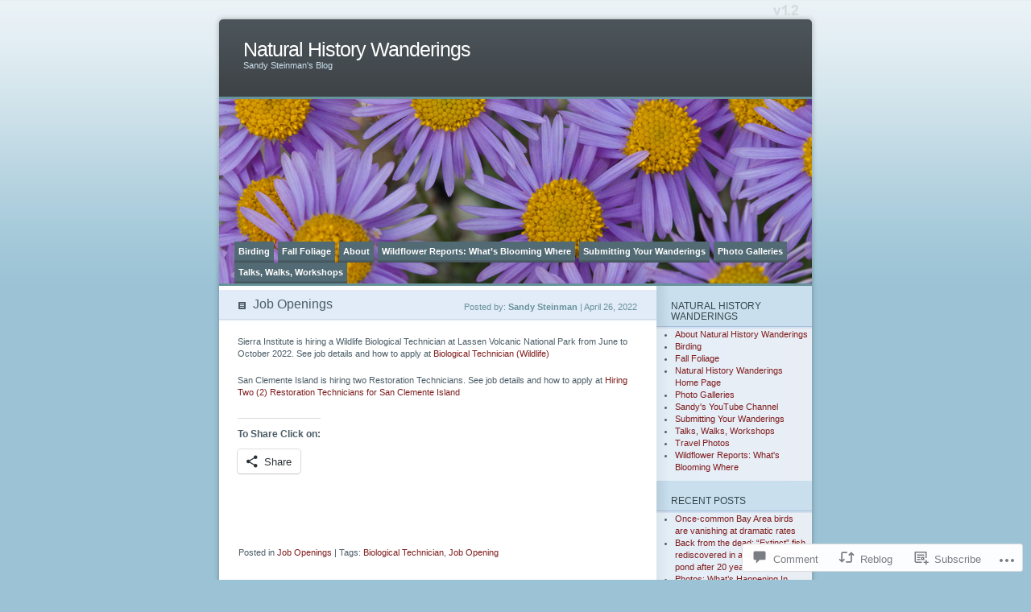

--- FILE ---
content_type: text/html; charset=UTF-8
request_url: https://naturalhistorywanderings.com/2022/04/26/job-opening-biological-technician-wildlife/
body_size: 28912
content:
<!DOCTYPE html PUBLIC "-//W3C//DTD XHTML 1.0 Transitional//EN" "http://www.w3.org/TR/xhtml1/DTD/xhtml1-transitional.dtd">
<html xmlns="http://www.w3.org/1999/xhtml" lang="en">
<head profile="http://gmpg.org/xfn/11">
<meta http-equiv="Content-Type" content="text/html; charset=UTF-8" />
<title>Job Openings | Natural History Wanderings</title>
<link rel="pingback" href="https://naturalhistorywanderings.com/xmlrpc.php" />
<meta name='robots' content='max-image-preview:large' />
<meta name="google-site-verification" content="E9yt7EWSg015nSp6wltrh4vhd_xwWrPh6_dn3bO0e2c" />
<meta name="msvalidate.01" content="84278E0E84A5CDEC74C047682E67A06C" />

<!-- Async WordPress.com Remote Login -->
<script id="wpcom_remote_login_js">
var wpcom_remote_login_extra_auth = '';
function wpcom_remote_login_remove_dom_node_id( element_id ) {
	var dom_node = document.getElementById( element_id );
	if ( dom_node ) { dom_node.parentNode.removeChild( dom_node ); }
}
function wpcom_remote_login_remove_dom_node_classes( class_name ) {
	var dom_nodes = document.querySelectorAll( '.' + class_name );
	for ( var i = 0; i < dom_nodes.length; i++ ) {
		dom_nodes[ i ].parentNode.removeChild( dom_nodes[ i ] );
	}
}
function wpcom_remote_login_final_cleanup() {
	wpcom_remote_login_remove_dom_node_classes( "wpcom_remote_login_msg" );
	wpcom_remote_login_remove_dom_node_id( "wpcom_remote_login_key" );
	wpcom_remote_login_remove_dom_node_id( "wpcom_remote_login_validate" );
	wpcom_remote_login_remove_dom_node_id( "wpcom_remote_login_js" );
	wpcom_remote_login_remove_dom_node_id( "wpcom_request_access_iframe" );
	wpcom_remote_login_remove_dom_node_id( "wpcom_request_access_styles" );
}

// Watch for messages back from the remote login
window.addEventListener( "message", function( e ) {
	if ( e.origin === "https://r-login.wordpress.com" ) {
		var data = {};
		try {
			data = JSON.parse( e.data );
		} catch( e ) {
			wpcom_remote_login_final_cleanup();
			return;
		}

		if ( data.msg === 'LOGIN' ) {
			// Clean up the login check iframe
			wpcom_remote_login_remove_dom_node_id( "wpcom_remote_login_key" );

			var id_regex = new RegExp( /^[0-9]+$/ );
			var token_regex = new RegExp( /^.*|.*|.*$/ );
			if (
				token_regex.test( data.token )
				&& id_regex.test( data.wpcomid )
			) {
				// We have everything we need to ask for a login
				var script = document.createElement( "script" );
				script.setAttribute( "id", "wpcom_remote_login_validate" );
				script.src = '/remote-login.php?wpcom_remote_login=validate'
					+ '&wpcomid=' + data.wpcomid
					+ '&token=' + encodeURIComponent( data.token )
					+ '&host=' + window.location.protocol
					+ '//' + window.location.hostname
					+ '&postid=73004'
					+ '&is_singular=1';
				document.body.appendChild( script );
			}

			return;
		}

		// Safari ITP, not logged in, so redirect
		if ( data.msg === 'LOGIN-REDIRECT' ) {
			window.location = 'https://wordpress.com/log-in?redirect_to=' + window.location.href;
			return;
		}

		// Safari ITP, storage access failed, remove the request
		if ( data.msg === 'LOGIN-REMOVE' ) {
			var css_zap = 'html { -webkit-transition: margin-top 1s; transition: margin-top 1s; } /* 9001 */ html { margin-top: 0 !important; } * html body { margin-top: 0 !important; } @media screen and ( max-width: 782px ) { html { margin-top: 0 !important; } * html body { margin-top: 0 !important; } }';
			var style_zap = document.createElement( 'style' );
			style_zap.type = 'text/css';
			style_zap.appendChild( document.createTextNode( css_zap ) );
			document.body.appendChild( style_zap );

			var e = document.getElementById( 'wpcom_request_access_iframe' );
			e.parentNode.removeChild( e );

			document.cookie = 'wordpress_com_login_access=denied; path=/; max-age=31536000';

			return;
		}

		// Safari ITP
		if ( data.msg === 'REQUEST_ACCESS' ) {
			console.log( 'request access: safari' );

			// Check ITP iframe enable/disable knob
			if ( wpcom_remote_login_extra_auth !== 'safari_itp_iframe' ) {
				return;
			}

			// If we are in a "private window" there is no ITP.
			var private_window = false;
			try {
				var opendb = window.openDatabase( null, null, null, null );
			} catch( e ) {
				private_window = true;
			}

			if ( private_window ) {
				console.log( 'private window' );
				return;
			}

			var iframe = document.createElement( 'iframe' );
			iframe.id = 'wpcom_request_access_iframe';
			iframe.setAttribute( 'scrolling', 'no' );
			iframe.setAttribute( 'sandbox', 'allow-storage-access-by-user-activation allow-scripts allow-same-origin allow-top-navigation-by-user-activation' );
			iframe.src = 'https://r-login.wordpress.com/remote-login.php?wpcom_remote_login=request_access&origin=' + encodeURIComponent( data.origin ) + '&wpcomid=' + encodeURIComponent( data.wpcomid );

			var css = 'html { -webkit-transition: margin-top 1s; transition: margin-top 1s; } /* 9001 */ html { margin-top: 46px !important; } * html body { margin-top: 46px !important; } @media screen and ( max-width: 660px ) { html { margin-top: 71px !important; } * html body { margin-top: 71px !important; } #wpcom_request_access_iframe { display: block; height: 71px !important; } } #wpcom_request_access_iframe { border: 0px; height: 46px; position: fixed; top: 0; left: 0; width: 100%; min-width: 100%; z-index: 99999; background: #23282d; } ';

			var style = document.createElement( 'style' );
			style.type = 'text/css';
			style.id = 'wpcom_request_access_styles';
			style.appendChild( document.createTextNode( css ) );
			document.body.appendChild( style );

			document.body.appendChild( iframe );
		}

		if ( data.msg === 'DONE' ) {
			wpcom_remote_login_final_cleanup();
		}
	}
}, false );

// Inject the remote login iframe after the page has had a chance to load
// more critical resources
window.addEventListener( "DOMContentLoaded", function( e ) {
	var iframe = document.createElement( "iframe" );
	iframe.style.display = "none";
	iframe.setAttribute( "scrolling", "no" );
	iframe.setAttribute( "id", "wpcom_remote_login_key" );
	iframe.src = "https://r-login.wordpress.com/remote-login.php"
		+ "?wpcom_remote_login=key"
		+ "&origin=aHR0cHM6Ly9uYXR1cmFsaGlzdG9yeXdhbmRlcmluZ3MuY29t"
		+ "&wpcomid=11993016"
		+ "&time=" + Math.floor( Date.now() / 1000 );
	document.body.appendChild( iframe );
}, false );
</script>
<link rel='dns-prefetch' href='//s0.wp.com' />
<link rel='dns-prefetch' href='//widgets.wp.com' />
<link rel='dns-prefetch' href='//wordpress.com' />
<link rel="alternate" type="application/rss+xml" title="Natural History Wanderings &raquo; Feed" href="https://naturalhistorywanderings.com/feed/" />
<link rel="alternate" type="application/rss+xml" title="Natural History Wanderings &raquo; Comments Feed" href="https://naturalhistorywanderings.com/comments/feed/" />
<link rel="alternate" type="application/rss+xml" title="Natural History Wanderings &raquo; Job Openings Comments Feed" href="https://naturalhistorywanderings.com/2022/04/26/job-opening-biological-technician-wildlife/feed/" />
	<script type="text/javascript">
		/* <![CDATA[ */
		function addLoadEvent(func) {
			var oldonload = window.onload;
			if (typeof window.onload != 'function') {
				window.onload = func;
			} else {
				window.onload = function () {
					oldonload();
					func();
				}
			}
		}
		/* ]]> */
	</script>
	<link crossorigin='anonymous' rel='stylesheet' id='all-css-0-1' href='/_static/??-eJx9jFEKwkAMBS/kGqqV+iOeZd1GTbtJFpOleHvbIggi/jwYeDMwlZBUHMWBayi53kgMBvQS0/hmYNVl+prR4IE5OvahqPkXbZPZBn4nM434Ca/0705yJSF/gt+RZ7HUC2jCKIHJfDHPfGq6w353bLumHV5NoEre&cssminify=yes' type='text/css' media='all' />
<style id='wp-emoji-styles-inline-css'>

	img.wp-smiley, img.emoji {
		display: inline !important;
		border: none !important;
		box-shadow: none !important;
		height: 1em !important;
		width: 1em !important;
		margin: 0 0.07em !important;
		vertical-align: -0.1em !important;
		background: none !important;
		padding: 0 !important;
	}
/*# sourceURL=wp-emoji-styles-inline-css */
</style>
<link crossorigin='anonymous' rel='stylesheet' id='all-css-2-1' href='/wp-content/plugins/gutenberg-core/v22.4.0/build/styles/block-library/style.min.css?m=1768935615i&cssminify=yes' type='text/css' media='all' />
<style id='wp-block-library-inline-css'>
.has-text-align-justify {
	text-align:justify;
}
.has-text-align-justify{text-align:justify;}

/*# sourceURL=wp-block-library-inline-css */
</style><style id='global-styles-inline-css'>
:root{--wp--preset--aspect-ratio--square: 1;--wp--preset--aspect-ratio--4-3: 4/3;--wp--preset--aspect-ratio--3-4: 3/4;--wp--preset--aspect-ratio--3-2: 3/2;--wp--preset--aspect-ratio--2-3: 2/3;--wp--preset--aspect-ratio--16-9: 16/9;--wp--preset--aspect-ratio--9-16: 9/16;--wp--preset--color--black: #000000;--wp--preset--color--cyan-bluish-gray: #abb8c3;--wp--preset--color--white: #ffffff;--wp--preset--color--pale-pink: #f78da7;--wp--preset--color--vivid-red: #cf2e2e;--wp--preset--color--luminous-vivid-orange: #ff6900;--wp--preset--color--luminous-vivid-amber: #fcb900;--wp--preset--color--light-green-cyan: #7bdcb5;--wp--preset--color--vivid-green-cyan: #00d084;--wp--preset--color--pale-cyan-blue: #8ed1fc;--wp--preset--color--vivid-cyan-blue: #0693e3;--wp--preset--color--vivid-purple: #9b51e0;--wp--preset--gradient--vivid-cyan-blue-to-vivid-purple: linear-gradient(135deg,rgb(6,147,227) 0%,rgb(155,81,224) 100%);--wp--preset--gradient--light-green-cyan-to-vivid-green-cyan: linear-gradient(135deg,rgb(122,220,180) 0%,rgb(0,208,130) 100%);--wp--preset--gradient--luminous-vivid-amber-to-luminous-vivid-orange: linear-gradient(135deg,rgb(252,185,0) 0%,rgb(255,105,0) 100%);--wp--preset--gradient--luminous-vivid-orange-to-vivid-red: linear-gradient(135deg,rgb(255,105,0) 0%,rgb(207,46,46) 100%);--wp--preset--gradient--very-light-gray-to-cyan-bluish-gray: linear-gradient(135deg,rgb(238,238,238) 0%,rgb(169,184,195) 100%);--wp--preset--gradient--cool-to-warm-spectrum: linear-gradient(135deg,rgb(74,234,220) 0%,rgb(151,120,209) 20%,rgb(207,42,186) 40%,rgb(238,44,130) 60%,rgb(251,105,98) 80%,rgb(254,248,76) 100%);--wp--preset--gradient--blush-light-purple: linear-gradient(135deg,rgb(255,206,236) 0%,rgb(152,150,240) 100%);--wp--preset--gradient--blush-bordeaux: linear-gradient(135deg,rgb(254,205,165) 0%,rgb(254,45,45) 50%,rgb(107,0,62) 100%);--wp--preset--gradient--luminous-dusk: linear-gradient(135deg,rgb(255,203,112) 0%,rgb(199,81,192) 50%,rgb(65,88,208) 100%);--wp--preset--gradient--pale-ocean: linear-gradient(135deg,rgb(255,245,203) 0%,rgb(182,227,212) 50%,rgb(51,167,181) 100%);--wp--preset--gradient--electric-grass: linear-gradient(135deg,rgb(202,248,128) 0%,rgb(113,206,126) 100%);--wp--preset--gradient--midnight: linear-gradient(135deg,rgb(2,3,129) 0%,rgb(40,116,252) 100%);--wp--preset--font-size--small: 13px;--wp--preset--font-size--medium: 20px;--wp--preset--font-size--large: 36px;--wp--preset--font-size--x-large: 42px;--wp--preset--font-family--albert-sans: 'Albert Sans', sans-serif;--wp--preset--font-family--alegreya: Alegreya, serif;--wp--preset--font-family--arvo: Arvo, serif;--wp--preset--font-family--bodoni-moda: 'Bodoni Moda', serif;--wp--preset--font-family--bricolage-grotesque: 'Bricolage Grotesque', sans-serif;--wp--preset--font-family--cabin: Cabin, sans-serif;--wp--preset--font-family--chivo: Chivo, sans-serif;--wp--preset--font-family--commissioner: Commissioner, sans-serif;--wp--preset--font-family--cormorant: Cormorant, serif;--wp--preset--font-family--courier-prime: 'Courier Prime', monospace;--wp--preset--font-family--crimson-pro: 'Crimson Pro', serif;--wp--preset--font-family--dm-mono: 'DM Mono', monospace;--wp--preset--font-family--dm-sans: 'DM Sans', sans-serif;--wp--preset--font-family--dm-serif-display: 'DM Serif Display', serif;--wp--preset--font-family--domine: Domine, serif;--wp--preset--font-family--eb-garamond: 'EB Garamond', serif;--wp--preset--font-family--epilogue: Epilogue, sans-serif;--wp--preset--font-family--fahkwang: Fahkwang, sans-serif;--wp--preset--font-family--figtree: Figtree, sans-serif;--wp--preset--font-family--fira-sans: 'Fira Sans', sans-serif;--wp--preset--font-family--fjalla-one: 'Fjalla One', sans-serif;--wp--preset--font-family--fraunces: Fraunces, serif;--wp--preset--font-family--gabarito: Gabarito, system-ui;--wp--preset--font-family--ibm-plex-mono: 'IBM Plex Mono', monospace;--wp--preset--font-family--ibm-plex-sans: 'IBM Plex Sans', sans-serif;--wp--preset--font-family--ibarra-real-nova: 'Ibarra Real Nova', serif;--wp--preset--font-family--instrument-serif: 'Instrument Serif', serif;--wp--preset--font-family--inter: Inter, sans-serif;--wp--preset--font-family--josefin-sans: 'Josefin Sans', sans-serif;--wp--preset--font-family--jost: Jost, sans-serif;--wp--preset--font-family--libre-baskerville: 'Libre Baskerville', serif;--wp--preset--font-family--libre-franklin: 'Libre Franklin', sans-serif;--wp--preset--font-family--literata: Literata, serif;--wp--preset--font-family--lora: Lora, serif;--wp--preset--font-family--merriweather: Merriweather, serif;--wp--preset--font-family--montserrat: Montserrat, sans-serif;--wp--preset--font-family--newsreader: Newsreader, serif;--wp--preset--font-family--noto-sans-mono: 'Noto Sans Mono', sans-serif;--wp--preset--font-family--nunito: Nunito, sans-serif;--wp--preset--font-family--open-sans: 'Open Sans', sans-serif;--wp--preset--font-family--overpass: Overpass, sans-serif;--wp--preset--font-family--pt-serif: 'PT Serif', serif;--wp--preset--font-family--petrona: Petrona, serif;--wp--preset--font-family--piazzolla: Piazzolla, serif;--wp--preset--font-family--playfair-display: 'Playfair Display', serif;--wp--preset--font-family--plus-jakarta-sans: 'Plus Jakarta Sans', sans-serif;--wp--preset--font-family--poppins: Poppins, sans-serif;--wp--preset--font-family--raleway: Raleway, sans-serif;--wp--preset--font-family--roboto: Roboto, sans-serif;--wp--preset--font-family--roboto-slab: 'Roboto Slab', serif;--wp--preset--font-family--rubik: Rubik, sans-serif;--wp--preset--font-family--rufina: Rufina, serif;--wp--preset--font-family--sora: Sora, sans-serif;--wp--preset--font-family--source-sans-3: 'Source Sans 3', sans-serif;--wp--preset--font-family--source-serif-4: 'Source Serif 4', serif;--wp--preset--font-family--space-mono: 'Space Mono', monospace;--wp--preset--font-family--syne: Syne, sans-serif;--wp--preset--font-family--texturina: Texturina, serif;--wp--preset--font-family--urbanist: Urbanist, sans-serif;--wp--preset--font-family--work-sans: 'Work Sans', sans-serif;--wp--preset--spacing--20: 0.44rem;--wp--preset--spacing--30: 0.67rem;--wp--preset--spacing--40: 1rem;--wp--preset--spacing--50: 1.5rem;--wp--preset--spacing--60: 2.25rem;--wp--preset--spacing--70: 3.38rem;--wp--preset--spacing--80: 5.06rem;--wp--preset--shadow--natural: 6px 6px 9px rgba(0, 0, 0, 0.2);--wp--preset--shadow--deep: 12px 12px 50px rgba(0, 0, 0, 0.4);--wp--preset--shadow--sharp: 6px 6px 0px rgba(0, 0, 0, 0.2);--wp--preset--shadow--outlined: 6px 6px 0px -3px rgb(255, 255, 255), 6px 6px rgb(0, 0, 0);--wp--preset--shadow--crisp: 6px 6px 0px rgb(0, 0, 0);}:where(body) { margin: 0; }:where(.is-layout-flex){gap: 0.5em;}:where(.is-layout-grid){gap: 0.5em;}body .is-layout-flex{display: flex;}.is-layout-flex{flex-wrap: wrap;align-items: center;}.is-layout-flex > :is(*, div){margin: 0;}body .is-layout-grid{display: grid;}.is-layout-grid > :is(*, div){margin: 0;}body{padding-top: 0px;padding-right: 0px;padding-bottom: 0px;padding-left: 0px;}:root :where(.wp-element-button, .wp-block-button__link){background-color: #32373c;border-width: 0;color: #fff;font-family: inherit;font-size: inherit;font-style: inherit;font-weight: inherit;letter-spacing: inherit;line-height: inherit;padding-top: calc(0.667em + 2px);padding-right: calc(1.333em + 2px);padding-bottom: calc(0.667em + 2px);padding-left: calc(1.333em + 2px);text-decoration: none;text-transform: inherit;}.has-black-color{color: var(--wp--preset--color--black) !important;}.has-cyan-bluish-gray-color{color: var(--wp--preset--color--cyan-bluish-gray) !important;}.has-white-color{color: var(--wp--preset--color--white) !important;}.has-pale-pink-color{color: var(--wp--preset--color--pale-pink) !important;}.has-vivid-red-color{color: var(--wp--preset--color--vivid-red) !important;}.has-luminous-vivid-orange-color{color: var(--wp--preset--color--luminous-vivid-orange) !important;}.has-luminous-vivid-amber-color{color: var(--wp--preset--color--luminous-vivid-amber) !important;}.has-light-green-cyan-color{color: var(--wp--preset--color--light-green-cyan) !important;}.has-vivid-green-cyan-color{color: var(--wp--preset--color--vivid-green-cyan) !important;}.has-pale-cyan-blue-color{color: var(--wp--preset--color--pale-cyan-blue) !important;}.has-vivid-cyan-blue-color{color: var(--wp--preset--color--vivid-cyan-blue) !important;}.has-vivid-purple-color{color: var(--wp--preset--color--vivid-purple) !important;}.has-black-background-color{background-color: var(--wp--preset--color--black) !important;}.has-cyan-bluish-gray-background-color{background-color: var(--wp--preset--color--cyan-bluish-gray) !important;}.has-white-background-color{background-color: var(--wp--preset--color--white) !important;}.has-pale-pink-background-color{background-color: var(--wp--preset--color--pale-pink) !important;}.has-vivid-red-background-color{background-color: var(--wp--preset--color--vivid-red) !important;}.has-luminous-vivid-orange-background-color{background-color: var(--wp--preset--color--luminous-vivid-orange) !important;}.has-luminous-vivid-amber-background-color{background-color: var(--wp--preset--color--luminous-vivid-amber) !important;}.has-light-green-cyan-background-color{background-color: var(--wp--preset--color--light-green-cyan) !important;}.has-vivid-green-cyan-background-color{background-color: var(--wp--preset--color--vivid-green-cyan) !important;}.has-pale-cyan-blue-background-color{background-color: var(--wp--preset--color--pale-cyan-blue) !important;}.has-vivid-cyan-blue-background-color{background-color: var(--wp--preset--color--vivid-cyan-blue) !important;}.has-vivid-purple-background-color{background-color: var(--wp--preset--color--vivid-purple) !important;}.has-black-border-color{border-color: var(--wp--preset--color--black) !important;}.has-cyan-bluish-gray-border-color{border-color: var(--wp--preset--color--cyan-bluish-gray) !important;}.has-white-border-color{border-color: var(--wp--preset--color--white) !important;}.has-pale-pink-border-color{border-color: var(--wp--preset--color--pale-pink) !important;}.has-vivid-red-border-color{border-color: var(--wp--preset--color--vivid-red) !important;}.has-luminous-vivid-orange-border-color{border-color: var(--wp--preset--color--luminous-vivid-orange) !important;}.has-luminous-vivid-amber-border-color{border-color: var(--wp--preset--color--luminous-vivid-amber) !important;}.has-light-green-cyan-border-color{border-color: var(--wp--preset--color--light-green-cyan) !important;}.has-vivid-green-cyan-border-color{border-color: var(--wp--preset--color--vivid-green-cyan) !important;}.has-pale-cyan-blue-border-color{border-color: var(--wp--preset--color--pale-cyan-blue) !important;}.has-vivid-cyan-blue-border-color{border-color: var(--wp--preset--color--vivid-cyan-blue) !important;}.has-vivid-purple-border-color{border-color: var(--wp--preset--color--vivid-purple) !important;}.has-vivid-cyan-blue-to-vivid-purple-gradient-background{background: var(--wp--preset--gradient--vivid-cyan-blue-to-vivid-purple) !important;}.has-light-green-cyan-to-vivid-green-cyan-gradient-background{background: var(--wp--preset--gradient--light-green-cyan-to-vivid-green-cyan) !important;}.has-luminous-vivid-amber-to-luminous-vivid-orange-gradient-background{background: var(--wp--preset--gradient--luminous-vivid-amber-to-luminous-vivid-orange) !important;}.has-luminous-vivid-orange-to-vivid-red-gradient-background{background: var(--wp--preset--gradient--luminous-vivid-orange-to-vivid-red) !important;}.has-very-light-gray-to-cyan-bluish-gray-gradient-background{background: var(--wp--preset--gradient--very-light-gray-to-cyan-bluish-gray) !important;}.has-cool-to-warm-spectrum-gradient-background{background: var(--wp--preset--gradient--cool-to-warm-spectrum) !important;}.has-blush-light-purple-gradient-background{background: var(--wp--preset--gradient--blush-light-purple) !important;}.has-blush-bordeaux-gradient-background{background: var(--wp--preset--gradient--blush-bordeaux) !important;}.has-luminous-dusk-gradient-background{background: var(--wp--preset--gradient--luminous-dusk) !important;}.has-pale-ocean-gradient-background{background: var(--wp--preset--gradient--pale-ocean) !important;}.has-electric-grass-gradient-background{background: var(--wp--preset--gradient--electric-grass) !important;}.has-midnight-gradient-background{background: var(--wp--preset--gradient--midnight) !important;}.has-small-font-size{font-size: var(--wp--preset--font-size--small) !important;}.has-medium-font-size{font-size: var(--wp--preset--font-size--medium) !important;}.has-large-font-size{font-size: var(--wp--preset--font-size--large) !important;}.has-x-large-font-size{font-size: var(--wp--preset--font-size--x-large) !important;}.has-albert-sans-font-family{font-family: var(--wp--preset--font-family--albert-sans) !important;}.has-alegreya-font-family{font-family: var(--wp--preset--font-family--alegreya) !important;}.has-arvo-font-family{font-family: var(--wp--preset--font-family--arvo) !important;}.has-bodoni-moda-font-family{font-family: var(--wp--preset--font-family--bodoni-moda) !important;}.has-bricolage-grotesque-font-family{font-family: var(--wp--preset--font-family--bricolage-grotesque) !important;}.has-cabin-font-family{font-family: var(--wp--preset--font-family--cabin) !important;}.has-chivo-font-family{font-family: var(--wp--preset--font-family--chivo) !important;}.has-commissioner-font-family{font-family: var(--wp--preset--font-family--commissioner) !important;}.has-cormorant-font-family{font-family: var(--wp--preset--font-family--cormorant) !important;}.has-courier-prime-font-family{font-family: var(--wp--preset--font-family--courier-prime) !important;}.has-crimson-pro-font-family{font-family: var(--wp--preset--font-family--crimson-pro) !important;}.has-dm-mono-font-family{font-family: var(--wp--preset--font-family--dm-mono) !important;}.has-dm-sans-font-family{font-family: var(--wp--preset--font-family--dm-sans) !important;}.has-dm-serif-display-font-family{font-family: var(--wp--preset--font-family--dm-serif-display) !important;}.has-domine-font-family{font-family: var(--wp--preset--font-family--domine) !important;}.has-eb-garamond-font-family{font-family: var(--wp--preset--font-family--eb-garamond) !important;}.has-epilogue-font-family{font-family: var(--wp--preset--font-family--epilogue) !important;}.has-fahkwang-font-family{font-family: var(--wp--preset--font-family--fahkwang) !important;}.has-figtree-font-family{font-family: var(--wp--preset--font-family--figtree) !important;}.has-fira-sans-font-family{font-family: var(--wp--preset--font-family--fira-sans) !important;}.has-fjalla-one-font-family{font-family: var(--wp--preset--font-family--fjalla-one) !important;}.has-fraunces-font-family{font-family: var(--wp--preset--font-family--fraunces) !important;}.has-gabarito-font-family{font-family: var(--wp--preset--font-family--gabarito) !important;}.has-ibm-plex-mono-font-family{font-family: var(--wp--preset--font-family--ibm-plex-mono) !important;}.has-ibm-plex-sans-font-family{font-family: var(--wp--preset--font-family--ibm-plex-sans) !important;}.has-ibarra-real-nova-font-family{font-family: var(--wp--preset--font-family--ibarra-real-nova) !important;}.has-instrument-serif-font-family{font-family: var(--wp--preset--font-family--instrument-serif) !important;}.has-inter-font-family{font-family: var(--wp--preset--font-family--inter) !important;}.has-josefin-sans-font-family{font-family: var(--wp--preset--font-family--josefin-sans) !important;}.has-jost-font-family{font-family: var(--wp--preset--font-family--jost) !important;}.has-libre-baskerville-font-family{font-family: var(--wp--preset--font-family--libre-baskerville) !important;}.has-libre-franklin-font-family{font-family: var(--wp--preset--font-family--libre-franklin) !important;}.has-literata-font-family{font-family: var(--wp--preset--font-family--literata) !important;}.has-lora-font-family{font-family: var(--wp--preset--font-family--lora) !important;}.has-merriweather-font-family{font-family: var(--wp--preset--font-family--merriweather) !important;}.has-montserrat-font-family{font-family: var(--wp--preset--font-family--montserrat) !important;}.has-newsreader-font-family{font-family: var(--wp--preset--font-family--newsreader) !important;}.has-noto-sans-mono-font-family{font-family: var(--wp--preset--font-family--noto-sans-mono) !important;}.has-nunito-font-family{font-family: var(--wp--preset--font-family--nunito) !important;}.has-open-sans-font-family{font-family: var(--wp--preset--font-family--open-sans) !important;}.has-overpass-font-family{font-family: var(--wp--preset--font-family--overpass) !important;}.has-pt-serif-font-family{font-family: var(--wp--preset--font-family--pt-serif) !important;}.has-petrona-font-family{font-family: var(--wp--preset--font-family--petrona) !important;}.has-piazzolla-font-family{font-family: var(--wp--preset--font-family--piazzolla) !important;}.has-playfair-display-font-family{font-family: var(--wp--preset--font-family--playfair-display) !important;}.has-plus-jakarta-sans-font-family{font-family: var(--wp--preset--font-family--plus-jakarta-sans) !important;}.has-poppins-font-family{font-family: var(--wp--preset--font-family--poppins) !important;}.has-raleway-font-family{font-family: var(--wp--preset--font-family--raleway) !important;}.has-roboto-font-family{font-family: var(--wp--preset--font-family--roboto) !important;}.has-roboto-slab-font-family{font-family: var(--wp--preset--font-family--roboto-slab) !important;}.has-rubik-font-family{font-family: var(--wp--preset--font-family--rubik) !important;}.has-rufina-font-family{font-family: var(--wp--preset--font-family--rufina) !important;}.has-sora-font-family{font-family: var(--wp--preset--font-family--sora) !important;}.has-source-sans-3-font-family{font-family: var(--wp--preset--font-family--source-sans-3) !important;}.has-source-serif-4-font-family{font-family: var(--wp--preset--font-family--source-serif-4) !important;}.has-space-mono-font-family{font-family: var(--wp--preset--font-family--space-mono) !important;}.has-syne-font-family{font-family: var(--wp--preset--font-family--syne) !important;}.has-texturina-font-family{font-family: var(--wp--preset--font-family--texturina) !important;}.has-urbanist-font-family{font-family: var(--wp--preset--font-family--urbanist) !important;}.has-work-sans-font-family{font-family: var(--wp--preset--font-family--work-sans) !important;}
/*# sourceURL=global-styles-inline-css */
</style>

<style id='classic-theme-styles-inline-css'>
.wp-block-button__link{background-color:#32373c;border-radius:9999px;box-shadow:none;color:#fff;font-size:1.125em;padding:calc(.667em + 2px) calc(1.333em + 2px);text-decoration:none}.wp-block-file__button{background:#32373c;color:#fff}.wp-block-accordion-heading{margin:0}.wp-block-accordion-heading__toggle{background-color:inherit!important;color:inherit!important}.wp-block-accordion-heading__toggle:not(:focus-visible){outline:none}.wp-block-accordion-heading__toggle:focus,.wp-block-accordion-heading__toggle:hover{background-color:inherit!important;border:none;box-shadow:none;color:inherit;padding:var(--wp--preset--spacing--20,1em) 0;text-decoration:none}.wp-block-accordion-heading__toggle:focus-visible{outline:auto;outline-offset:0}
/*# sourceURL=/wp-content/plugins/gutenberg-core/v22.4.0/build/styles/block-library/classic.min.css */
</style>
<link crossorigin='anonymous' rel='stylesheet' id='all-css-4-1' href='/_static/??-eJx9j9sOwjAIhl/[base64]&cssminify=yes' type='text/css' media='all' />
<link rel='stylesheet' id='verbum-gutenberg-css-css' href='https://widgets.wp.com/verbum-block-editor/block-editor.css?ver=1738686361' media='all' />
<link crossorigin='anonymous' rel='stylesheet' id='all-css-6-1' href='/_static/??/wp-content/mu-plugins/comment-likes/css/comment-likes.css,/i/noticons/noticons.css,/wp-content/themes/pub/ocean-mist/style.css?m=1741693338j&cssminify=yes' type='text/css' media='all' />
<link crossorigin='anonymous' rel='stylesheet' id='all-css-8-1' href='/_static/??-eJzTLy/QTc7PK0nNK9HPLdUtyClNz8wr1i9KTcrJTwcy0/WTi5G5ekCujj52Temp+bo5+cmJJZn5eSgc3bScxMwikFb7XFtDE1NLExMLc0OTLACohS2q&cssminify=yes' type='text/css' media='all' />
<link crossorigin='anonymous' rel='stylesheet' id='print-css-9-1' href='/wp-content/mu-plugins/global-print/global-print.css?m=1465851035i&cssminify=yes' type='text/css' media='print' />
<style id='jetpack-global-styles-frontend-style-inline-css'>
:root { --font-headings: unset; --font-base: unset; --font-headings-default: -apple-system,BlinkMacSystemFont,"Segoe UI",Roboto,Oxygen-Sans,Ubuntu,Cantarell,"Helvetica Neue",sans-serif; --font-base-default: -apple-system,BlinkMacSystemFont,"Segoe UI",Roboto,Oxygen-Sans,Ubuntu,Cantarell,"Helvetica Neue",sans-serif;}
/*# sourceURL=jetpack-global-styles-frontend-style-inline-css */
</style>
<link crossorigin='anonymous' rel='stylesheet' id='all-css-12-1' href='/_static/??-eJyNjcEKwjAQRH/IuFRT6kX8FNkmS5K6yQY3Qfx7bfEiXrwM82B4A49qnJRGpUHupnIPqSgs1Cq624chi6zhO5OCRryTR++fW00l7J3qDv43XVNxoOISsmEJol/wY2uR8vs3WggsM/I6uOTzMI3Hw8lOg11eUT1JKA==&cssminify=yes' type='text/css' media='all' />
<script type="text/javascript" id="jetpack_related-posts-js-extra">
/* <![CDATA[ */
var related_posts_js_options = {"post_heading":"h4"};
//# sourceURL=jetpack_related-posts-js-extra
/* ]]> */
</script>
<script type="text/javascript" id="wpcom-actionbar-placeholder-js-extra">
/* <![CDATA[ */
var actionbardata = {"siteID":"11993016","postID":"73004","siteURL":"https://naturalhistorywanderings.com","xhrURL":"https://naturalhistorywanderings.com/wp-admin/admin-ajax.php","nonce":"ff911a081a","isLoggedIn":"","statusMessage":"","subsEmailDefault":"instantly","proxyScriptUrl":"https://s0.wp.com/wp-content/js/wpcom-proxy-request.js?m=1513050504i&amp;ver=20211021","shortlink":"https://wp.me/pOjVK-iZu","i18n":{"followedText":"New posts from this site will now appear in your \u003Ca href=\"https://wordpress.com/reader\"\u003EReader\u003C/a\u003E","foldBar":"Collapse this bar","unfoldBar":"Expand this bar","shortLinkCopied":"Shortlink copied to clipboard."}};
//# sourceURL=wpcom-actionbar-placeholder-js-extra
/* ]]> */
</script>
<script type="text/javascript" id="jetpack-mu-wpcom-settings-js-before">
/* <![CDATA[ */
var JETPACK_MU_WPCOM_SETTINGS = {"assetsUrl":"https://s0.wp.com/wp-content/mu-plugins/jetpack-mu-wpcom-plugin/moon/jetpack_vendor/automattic/jetpack-mu-wpcom/src/build/"};
//# sourceURL=jetpack-mu-wpcom-settings-js-before
/* ]]> */
</script>
<script crossorigin='anonymous' type='text/javascript'  src='/_static/??/wp-content/mu-plugins/jetpack-plugin/moon/_inc/build/related-posts/related-posts.min.js,/wp-content/js/rlt-proxy.js?m=1755006225j'></script>
<script type="text/javascript" id="rlt-proxy-js-after">
/* <![CDATA[ */
	rltInitialize( {"token":null,"iframeOrigins":["https:\/\/widgets.wp.com"]} );
//# sourceURL=rlt-proxy-js-after
/* ]]> */
</script>
<link rel="EditURI" type="application/rsd+xml" title="RSD" href="https://sandysteinman.wordpress.com/xmlrpc.php?rsd" />
<meta name="generator" content="WordPress.com" />
<link rel="canonical" href="https://naturalhistorywanderings.com/2022/04/26/job-opening-biological-technician-wildlife/" />
<link rel='shortlink' href='https://wp.me/pOjVK-iZu' />
<link rel="alternate" type="application/json+oembed" href="https://public-api.wordpress.com/oembed/?format=json&amp;url=https%3A%2F%2Fnaturalhistorywanderings.com%2F2022%2F04%2F26%2Fjob-opening-biological-technician-wildlife%2F&amp;for=wpcom-auto-discovery" /><link rel="alternate" type="application/xml+oembed" href="https://public-api.wordpress.com/oembed/?format=xml&amp;url=https%3A%2F%2Fnaturalhistorywanderings.com%2F2022%2F04%2F26%2Fjob-opening-biological-technician-wildlife%2F&amp;for=wpcom-auto-discovery" />
<!-- Jetpack Open Graph Tags -->
<meta property="og:type" content="article" />
<meta property="og:title" content="Job Openings" />
<meta property="og:url" content="https://naturalhistorywanderings.com/2022/04/26/job-opening-biological-technician-wildlife/" />
<meta property="og:description" content="Sierra Institute is hiring a Wildlife Biological Technician at Lassen Volcanic National Park from June to October 2022. See job details and how to apply at Biological Technician (Wildlife) San Clem…" />
<meta property="article:published_time" content="2022-04-26T20:05:28+00:00" />
<meta property="article:modified_time" content="2022-04-26T20:09:53+00:00" />
<meta property="og:site_name" content="Natural History Wanderings" />
<meta property="og:image" content="https://s0.wp.com/i/blank.jpg?m=1383295312i" />
<meta property="og:image:width" content="200" />
<meta property="og:image:height" content="200" />
<meta property="og:image:alt" content="" />
<meta property="og:locale" content="en_US" />
<meta property="article:publisher" content="https://www.facebook.com/WordPresscom" />
<meta name="twitter:text:title" content="Job Openings" />
<meta name="twitter:card" content="summary" />

<!-- End Jetpack Open Graph Tags -->
<link rel="shortcut icon" type="image/x-icon" href="https://s0.wp.com/i/favicon.ico?m=1713425267i" sizes="16x16 24x24 32x32 48x48" />
<link rel="icon" type="image/x-icon" href="https://s0.wp.com/i/favicon.ico?m=1713425267i" sizes="16x16 24x24 32x32 48x48" />
<link rel="apple-touch-icon" href="https://s0.wp.com/i/webclip.png?m=1713868326i" />
<link rel='openid.server' href='https://naturalhistorywanderings.com/?openidserver=1' />
<link rel='openid.delegate' href='https://naturalhistorywanderings.com/' />
<link rel="search" type="application/opensearchdescription+xml" href="https://naturalhistorywanderings.com/osd.xml" title="Natural History Wanderings" />
<link rel="search" type="application/opensearchdescription+xml" href="https://s1.wp.com/opensearch.xml" title="WordPress.com" />
		<style id="wpcom-hotfix-masterbar-style">
			@media screen and (min-width: 783px) {
				#wpadminbar .quicklinks li#wp-admin-bar-my-account.with-avatar > a img {
					margin-top: 5px;
				}
			}
		</style>
				<style type="text/css">
			.recentcomments a {
				display: inline !important;
				padding: 0 !important;
				margin: 0 !important;
			}

			table.recentcommentsavatartop img.avatar, table.recentcommentsavatarend img.avatar {
				border: 0px;
				margin: 0;
			}

			table.recentcommentsavatartop a, table.recentcommentsavatarend a {
				border: 0px !important;
				background-color: transparent !important;
			}

			td.recentcommentsavatarend, td.recentcommentsavatartop {
				padding: 0px 0px 1px 0px;
				margin: 0px;
			}

			td.recentcommentstextend {
				border: none !important;
				padding: 0px 0px 2px 10px;
			}

			.rtl td.recentcommentstextend {
				padding: 0px 10px 2px 0px;
			}

			td.recentcommentstexttop {
				border: none;
				padding: 0px 0px 0px 10px;
			}

			.rtl td.recentcommentstexttop {
				padding: 0px 10px 0px 0px;
			}
		</style>
		<meta name="description" content="Sierra Institute is hiring a Wildlife Biological Technician at Lassen Volcanic National Park from June to October 2022. See job details and how to apply at Biological Technician (Wildlife) San Clemente Island is hiring two Restoration Technicians. See job details and how to apply at Hiring Two (2) Restoration Technicians for San Clemente Island" />
	<style type="text/css">
	#mainpic {
		background: url('https://naturalhistorywanderings.com/wp-content/uploads/2010/02/eastern_sierra_2009_222_of_1331.jpg') no-repeat;
	}
	</style>
<link crossorigin='anonymous' rel='stylesheet' id='all-css-2-3' href='/_static/??-eJyNjEEKwkAMRS/kNNSixYV4FLGZUFJnkmAyFG9vC27cufn8B48HqyVUCZKA2pKVNrM4LBT2wOeXoaruk1shh5XzTOEQasnUt+fxLtSh+wH+z91ZEKbGJYO3yfHFFqyb/ENdZdnLt3rtx9NwGc9Df1w+ApREfQ==&cssminify=yes' type='text/css' media='all' />
</head>
<body class="wp-singular post-template-default single single-post postid-73004 single-format-standard wp-theme-pubocean-mist customizer-styles-applied jetpack-reblog-enabled">

<div id="page">
	<div id="header">
		<h1><a href="https://naturalhistorywanderings.com/">Natural History Wanderings</a></h1>
		<div class="description">Sandy Steinman&#039;s Blog&nbsp;</div>
		<div id="mainpic">
			<a href="https://naturalhistorywanderings.com/">
						</a>
		</div>
		<ul class="pagetabs" id="pagetabs">
	<li class="page_item page-item-6136"><a href="https://naturalhistorywanderings.com/birding/">Birding</a></li>
<li class="page_item page-item-3763 page_item_has_children"><a href="https://naturalhistorywanderings.com/fall-foliage/">Fall Foliage</a></li>
<li class="page_item page-item-2"><a href="https://naturalhistorywanderings.com/about/">About</a></li>
<li class="page_item page-item-89 page_item_has_children"><a href="https://naturalhistorywanderings.com/wildflower-reports/">Wildflower Reports: What&#8217;s Blooming&nbsp;Where</a></li>
<li class="page_item page-item-384"><a href="https://naturalhistorywanderings.com/wanderings/">Submitting Your Wanderings</a></li>
<li class="page_item page-item-98"><a href="https://naturalhistorywanderings.com/photo-galleries/">Photo Galleries</a></li>
<li class="page_item page-item-160"><a href="https://naturalhistorywanderings.com/talks-walks-workshops/">Talks, Walks, Workshops</a></li>
</ul>

	</div>

	<div id="content">

  		<div class="postwrapper wideposts" id="post-73004">
			<div class="title">
				<small>Posted by: <strong>Sandy Steinman</strong> | April 26, 2022 </small>
				<h2>Job Openings</h2>
			</div>
			<div class="post-73004 post type-post status-publish format-standard hentry category-job-openings tag-biological-technician tag-job-opening">
				<div class="entry">
			      		<p>Sierra Institute is hiring a Wildlife Biological Technician at Lassen Volcanic National Park from June to October 2022. See job details and how to apply at <a href="https://sierrainstitute.us/new/wp-content/uploads/2022/04/SI_Job-Posting_Biological-Tech_Wildlife-_FINAL_2022.pdf?fbclid=IwAR0zmqC58gobUjVWJfcCqKTsJbUM67Torx8uBv1vZdgRkaFDqc64rDyADO8">Biological Technician (Wildlife)</a></p>
<p>San Clemente Island is hiring two Restoration Technicians. See job details and how to apply at <a class="topic-title js-topic-title" href="https://forum.cnps.org/forum/cnps-public-forums/botany-and-wildlife-job-announcements/14622-hiring-two-2-restoration-technicians-for-san-clemente-island" aria-describedby="qtip-0">Hiring Two (2) Restoration Technicians for San Clemente Island</a></p>
<div id="jp-post-flair" class="sharedaddy sd-like-enabled sd-sharing-enabled"><div class="sharedaddy sd-sharing-enabled"><div class="robots-nocontent sd-block sd-social sd-social-icon-text sd-sharing"><h3 class="sd-title">To Share Click on:</h3><div class="sd-content"><ul><li><a href="#" class="sharing-anchor sd-button share-more"><span>Share</span></a></li><li class="share-end"></li></ul><div class="sharing-hidden"><div class="inner" style="display: none;"><ul><li class="share-facebook"><a rel="nofollow noopener noreferrer"
				data-shared="sharing-facebook-73004"
				class="share-facebook sd-button share-icon"
				href="https://naturalhistorywanderings.com/2022/04/26/job-opening-biological-technician-wildlife/?share=facebook"
				target="_blank"
				aria-labelledby="sharing-facebook-73004"
				>
				<span id="sharing-facebook-73004" hidden>Share on Facebook (Opens in new window)</span>
				<span>Facebook</span>
			</a></li><li class="share-email"><a rel="nofollow noopener noreferrer"
				data-shared="sharing-email-73004"
				class="share-email sd-button share-icon"
				href="mailto:?subject=%5BShared%20Post%5D%20Job%20Openings&#038;body=https%3A%2F%2Fnaturalhistorywanderings.com%2F2022%2F04%2F26%2Fjob-opening-biological-technician-wildlife%2F&#038;share=email"
				target="_blank"
				aria-labelledby="sharing-email-73004"
				data-email-share-error-title="Do you have email set up?" data-email-share-error-text="If you&#039;re having problems sharing via email, you might not have email set up for your browser. You may need to create a new email yourself." data-email-share-nonce="5524c936b8" data-email-share-track-url="https://naturalhistorywanderings.com/2022/04/26/job-opening-biological-technician-wildlife/?share=email">
				<span id="sharing-email-73004" hidden>Email a link to a friend (Opens in new window)</span>
				<span>Email</span>
			</a></li><li class="share-pinterest"><a rel="nofollow noopener noreferrer"
				data-shared="sharing-pinterest-73004"
				class="share-pinterest sd-button share-icon"
				href="https://naturalhistorywanderings.com/2022/04/26/job-opening-biological-technician-wildlife/?share=pinterest"
				target="_blank"
				aria-labelledby="sharing-pinterest-73004"
				>
				<span id="sharing-pinterest-73004" hidden>Share on Pinterest (Opens in new window)</span>
				<span>Pinterest</span>
			</a></li><li class="share-twitter"><a rel="nofollow noopener noreferrer"
				data-shared="sharing-twitter-73004"
				class="share-twitter sd-button share-icon"
				href="https://naturalhistorywanderings.com/2022/04/26/job-opening-biological-technician-wildlife/?share=twitter"
				target="_blank"
				aria-labelledby="sharing-twitter-73004"
				>
				<span id="sharing-twitter-73004" hidden>Share on X (Opens in new window)</span>
				<span>X</span>
			</a></li><li class="share-linkedin"><a rel="nofollow noopener noreferrer"
				data-shared="sharing-linkedin-73004"
				class="share-linkedin sd-button share-icon"
				href="https://naturalhistorywanderings.com/2022/04/26/job-opening-biological-technician-wildlife/?share=linkedin"
				target="_blank"
				aria-labelledby="sharing-linkedin-73004"
				>
				<span id="sharing-linkedin-73004" hidden>Share on LinkedIn (Opens in new window)</span>
				<span>LinkedIn</span>
			</a></li><li class="share-reddit"><a rel="nofollow noopener noreferrer"
				data-shared="sharing-reddit-73004"
				class="share-reddit sd-button share-icon"
				href="https://naturalhistorywanderings.com/2022/04/26/job-opening-biological-technician-wildlife/?share=reddit"
				target="_blank"
				aria-labelledby="sharing-reddit-73004"
				>
				<span id="sharing-reddit-73004" hidden>Share on Reddit (Opens in new window)</span>
				<span>Reddit</span>
			</a></li><li class="share-tumblr"><a rel="nofollow noopener noreferrer"
				data-shared="sharing-tumblr-73004"
				class="share-tumblr sd-button share-icon"
				href="https://naturalhistorywanderings.com/2022/04/26/job-opening-biological-technician-wildlife/?share=tumblr"
				target="_blank"
				aria-labelledby="sharing-tumblr-73004"
				>
				<span id="sharing-tumblr-73004" hidden>Share on Tumblr (Opens in new window)</span>
				<span>Tumblr</span>
			</a></li><li class="share-pocket"><a rel="nofollow noopener noreferrer"
				data-shared="sharing-pocket-73004"
				class="share-pocket sd-button share-icon"
				href="https://naturalhistorywanderings.com/2022/04/26/job-opening-biological-technician-wildlife/?share=pocket"
				target="_blank"
				aria-labelledby="sharing-pocket-73004"
				>
				<span id="sharing-pocket-73004" hidden>Share on Pocket (Opens in new window)</span>
				<span>Pocket</span>
			</a></li><li class="share-print"><a rel="nofollow noopener noreferrer"
				data-shared="sharing-print-73004"
				class="share-print sd-button share-icon"
				href="https://naturalhistorywanderings.com/2022/04/26/job-opening-biological-technician-wildlife/#print?share=print"
				target="_blank"
				aria-labelledby="sharing-print-73004"
				>
				<span id="sharing-print-73004" hidden>Print (Opens in new window)</span>
				<span>Print</span>
			</a></li><li class="share-custom share-custom-addthis"><a rel="nofollow noopener noreferrer"
				data-shared="sharing-custom-73004"
				class="share-custom share-custom-addthis sd-button share-icon"
				href="https://naturalhistorywanderings.com/2022/04/26/job-opening-biological-technician-wildlife/?share=custom-1287206614"
				target="_blank"
				aria-labelledby="sharing-custom-73004"
				>
				<span id="sharing-custom-73004" hidden>Share on Addthis (Opens in new window)</span>
				<span style="background-image:url(&quot;http://BookmarkandShare&quot;);">Addthis</span>
			</a></li><li class="share-jetpack-whatsapp"><a rel="nofollow noopener noreferrer"
				data-shared="sharing-whatsapp-73004"
				class="share-jetpack-whatsapp sd-button share-icon"
				href="https://naturalhistorywanderings.com/2022/04/26/job-opening-biological-technician-wildlife/?share=jetpack-whatsapp"
				target="_blank"
				aria-labelledby="sharing-whatsapp-73004"
				>
				<span id="sharing-whatsapp-73004" hidden>Share on WhatsApp (Opens in new window)</span>
				<span>WhatsApp</span>
			</a></li><li class="share-mastodon"><a rel="nofollow noopener noreferrer"
				data-shared="sharing-mastodon-73004"
				class="share-mastodon sd-button share-icon"
				href="https://naturalhistorywanderings.com/2022/04/26/job-opening-biological-technician-wildlife/?share=mastodon"
				target="_blank"
				aria-labelledby="sharing-mastodon-73004"
				>
				<span id="sharing-mastodon-73004" hidden>Share on Mastodon (Opens in new window)</span>
				<span>Mastodon</span>
			</a></li><li class="share-nextdoor"><a rel="nofollow noopener noreferrer"
				data-shared="sharing-nextdoor-73004"
				class="share-nextdoor sd-button share-icon"
				href="https://naturalhistorywanderings.com/2022/04/26/job-opening-biological-technician-wildlife/?share=nextdoor"
				target="_blank"
				aria-labelledby="sharing-nextdoor-73004"
				>
				<span id="sharing-nextdoor-73004" hidden>Share on Nextdoor (Opens in new window)</span>
				<span>Nextdoor</span>
			</a></li><li class="share-end"></li></ul></div></div></div></div></div><div class='sharedaddy sd-block sd-like jetpack-likes-widget-wrapper jetpack-likes-widget-unloaded' id='like-post-wrapper-11993016-73004-6974e9ce9629e' data-src='//widgets.wp.com/likes/index.html?ver=20260124#blog_id=11993016&amp;post_id=73004&amp;origin=sandysteinman.wordpress.com&amp;obj_id=11993016-73004-6974e9ce9629e&amp;domain=naturalhistorywanderings.com' data-name='like-post-frame-11993016-73004-6974e9ce9629e' data-title='Like or Reblog'><div class='likes-widget-placeholder post-likes-widget-placeholder' style='height: 55px;'><span class='button'><span>Like</span></span> <span class='loading'>Loading...</span></div><span class='sd-text-color'></span><a class='sd-link-color'></a></div>
<div id='jp-relatedposts' class='jp-relatedposts' >
	<h3 class="jp-relatedposts-headline"><em>Related</em></h3>
</div></div>							        	</div>
			    	<div class="postinfo">
					<p>Posted in <a href="https://naturalhistorywanderings.com/category/job-openings/" rel="category tag">Job Openings</a> | Tags: <a href="https://naturalhistorywanderings.com/tag/biological-technician/" rel="tag">Biological Technician</a>, <a href="https://naturalhistorywanderings.com/tag/job-opening/" rel="tag">Job Opening</a></p>
			  	</div>
			</div>
			<div class="navigation">
				<div class="alignleft">&laquo; <a href="https://naturalhistorywanderings.com/2022/04/26/shining-a-light-on-firefly-conservation/" rel="prev">Shining a Light on Firefly&nbsp;Conservation</a></div>
				<div class="alignright"><a href="https://naturalhistorywanderings.com/2022/04/26/webinar-soil-health-and-beneficial-insects-beyond-bees-and-butterflies-4-27-22/" rel="next">Webinar: Soil Health and Beneficial Insects: Beyond Bees and Butterflies&nbsp;4/27/22</a> &raquo;</div>
			</div>
			<br style="clear:both" />
		</div>

	
<!-- You can start editing here. -->



	<div id="respond" class="comment-respond">
		<h3 id="reply-title" class="comment-reply-title">Leave a comment <small><a rel="nofollow" id="cancel-comment-reply-link" href="/2022/04/26/job-opening-biological-technician-wildlife/#respond" style="display:none;">Cancel reply</a></small></h3><form action="https://naturalhistorywanderings.com/wp-comments-post.php" method="post" id="commentform" class="comment-form">


<div class="comment-form__verbum transparent"></div><div class="verbum-form-meta"><input type='hidden' name='comment_post_ID' value='73004' id='comment_post_ID' />
<input type='hidden' name='comment_parent' id='comment_parent' value='0' />

			<input type="hidden" name="highlander_comment_nonce" id="highlander_comment_nonce" value="4231a0d240" />
			<input type="hidden" name="verbum_show_subscription_modal" value="" /></div><p style="display: none;"><input type="hidden" id="akismet_comment_nonce" name="akismet_comment_nonce" value="477c14d11d" /></p><p style="display: none !important;" class="akismet-fields-container" data-prefix="ak_"><label>&#916;<textarea name="ak_hp_textarea" cols="45" rows="8" maxlength="100"></textarea></label><input type="hidden" id="ak_js_1" name="ak_js" value="25"/><script type="text/javascript">
/* <![CDATA[ */
document.getElementById( "ak_js_1" ).setAttribute( "value", ( new Date() ).getTime() );
/* ]]> */
</script>
</p></form>	</div><!-- #respond -->
	<p class="akismet_comment_form_privacy_notice">This site uses Akismet to reduce spam. <a href="https://akismet.com/privacy/" target="_blank" rel="nofollow noopener">Learn how your comment data is processed.</a></p>

	
	<div class="title">
		<h2>Categories</h2>
	</div>
	<div class="post-73004 post type-post status-publish format-standard hentry category-job-openings tag-biological-technician tag-job-opening">
	  <ul class="catlist">
        	<li class="cat-item cat-item-490"><a href="https://naturalhistorywanderings.com/category/animals/">Animals</a>
</li>
	<li class="cat-item cat-item-4003"><a href="https://naturalhistorywanderings.com/category/astronomy/">Astronomy</a>
</li>
	<li class="cat-item cat-item-36845"><a href="https://naturalhistorywanderings.com/category/birds/">Birds</a>
<ul class='children'>
	<li class="cat-item cat-item-17719016"><a href="https://naturalhistorywanderings.com/category/birds/bird-festivals/">Bird Festivals</a>
</li>
	<li class="cat-item cat-item-26608683"><a href="https://naturalhistorywanderings.com/category/birds/birding-reports/">Birding Reports</a>
</li>
</ul>
</li>
	<li class="cat-item cat-item-193330"><a href="https://naturalhistorywanderings.com/category/butterflies/">Butterflies</a>
</li>
	<li class="cat-item cat-item-20347165"><a href="https://naturalhistorywanderings.com/category/classworkshop/">Class/Workshop</a>
</li>
	<li class="cat-item cat-item-46204"><a href="https://naturalhistorywanderings.com/category/desert/">Desert</a>
</li>
	<li class="cat-item cat-item-201080"><a href="https://naturalhistorywanderings.com/category/drives/">Drives</a>
</li>
	<li class="cat-item cat-item-184"><a href="https://naturalhistorywanderings.com/category/environment/">Environment</a>
</li>
	<li class="cat-item cat-item-1474018"><a href="https://naturalhistorywanderings.com/category/fall-foliage/">Fall Foliage</a>
</li>
	<li class="cat-item cat-item-34003940"><a href="https://naturalhistorywanderings.com/category/free-admission-to-national-parks/">Free admission to national parks</a>
</li>
	<li class="cat-item cat-item-1851"><a href="https://naturalhistorywanderings.com/category/garden/">Garden</a>
</li>
	<li class="cat-item cat-item-2756"><a href="https://naturalhistorywanderings.com/category/greece/">Greece</a>
</li>
	<li class="cat-item cat-item-136976"><a href="https://naturalhistorywanderings.com/category/job-openings/">Job Openings</a>
</li>
	<li class="cat-item cat-item-10595"><a href="https://naturalhistorywanderings.com/category/mushrooms/">Mushrooms</a>
</li>
	<li class="cat-item cat-item-32168"><a href="https://naturalhistorywanderings.com/category/park/">Park</a>
</li>
	<li class="cat-item cat-item-659997"><a href="https://naturalhistorywanderings.com/category/photography-2/">Photography</a>
</li>
	<li class="cat-item cat-item-57514893"><a href="https://naturalhistorywanderings.com/category/photos-sandys/">Photos (Sandy&#039;s)</a>
</li>
	<li class="cat-item cat-item-42375"><a href="https://naturalhistorywanderings.com/category/talks/">Talks</a>
</li>
	<li class="cat-item cat-item-1148"><a href="https://naturalhistorywanderings.com/category/turkey/">Turkey</a>
</li>
	<li class="cat-item cat-item-1"><a href="https://naturalhistorywanderings.com/category/uncategorized/">Uncategorized</a>
</li>
	<li class="cat-item cat-item-3813088"><a href="https://naturalhistorywanderings.com/category/walks-hikes/">Walks &amp; Hikes</a>
</li>
	<li class="cat-item cat-item-34976898"><a href="https://naturalhistorywanderings.com/category/waterfalls-2/">Waterfalls</a>
</li>
	<li class="cat-item cat-item-778063946"><a href="https://naturalhistorywanderings.com/category/wildflowers-and-other-plants/">Wildflowers and Other Plants</a>
<ul class='children'>
	<li class="cat-item cat-item-38406053"><a href="https://naturalhistorywanderings.com/category/wildflowers-and-other-plants/wildflower-bloom-reports/">Wildflower Bloom Reports</a>
</li>
</ul>
</li>
	  </ul>
	</div>

  </div>

<div id="sidebar">
	
	<div id="linkcat-35071319" class="widget widget_links"><div class="title"> <h2>Natural History Wanderings</h2> </div>
	<ul class='xoxo blogroll'>
<li><a href="https://sandysteinman.wordpress.com/about/">About Natural History Wanderings</a></li>
<li><a href="https://naturalhistorywanderings.com/birding/">Birding</a></li>
<li><a href="https://naturalhistorywanderings.com/fall-foliage/">Fall Foliage</a></li>
<li><a href="https://sandysteinman.wordpress.com" rel="noopener" title="Natural History Wanderings Home Page" target="_blank">Natural History Wanderings Home Page</a></li>
<li><a href="https://naturalhistorywanderings.com/photo-galleries/">Photo Galleries</a></li>
<li><a href="https://www.youtube.com/channel/UC3E1IQp_FmCVlwsAFuOjswA/videos">Sandy&#039;s YouTube Channel</a></li>
<li><a href="https://naturalhistorywanderings.com/submitting-your-wanderings/" title="Submissions and Contributions">Submitting Your Wanderings</a></li>
<li><a href="https://naturalhistorywanderings.com/talks-walks-workshops/">Talks, Walks, Workshops</a></li>
<li><a href="http://picasaweb.google.com/SandyandCelia" title="Travel Photos">Travel Photos</a></li>
<li><a href="https://naturalhistorywanderings.com/wildflower-reports/">Wildflower Reports: What&#039;s Blooming Where</a></li>

	</ul>
</div>

		<div id="recent-posts-3" class="widget widget_recent_entries">
		<div class="title"> <h2>Recent Posts</h2> </div>
		<ul>
											<li>
					<a href="https://naturalhistorywanderings.com/2026/01/24/once-common-bay-area-birds-are-vanishing-at-dramatic-rates/">Once-common Bay Area birds are vanishing at dramatic&nbsp;rates</a>
									</li>
											<li>
					<a href="https://naturalhistorywanderings.com/2026/01/24/back-from-the-dead-extinct-fish-rediscovered-in-a-remote-bolivian-pond-after-20-years/">Back from the dead: “Extinct” fish rediscovered in a remote Bolivian pond after 20&nbsp;years</a>
									</li>
											<li>
					<a href="https://naturalhistorywanderings.com/2026/01/23/photos-whats-happening-in-my-garden-2/">Photos: What&#8217;s Happening In My&nbsp;Garden</a>
									</li>
											<li>
					<a href="https://naturalhistorywanderings.com/2026/01/23/aramark-tells-yosemite-workers-its-axing-most-of-their-housing-rights/">Aramark tells Yosemite workers it&#8217;s axing most of their housing&nbsp;rights</a>
									</li>
											<li>
					<a href="https://naturalhistorywanderings.com/2026/01/23/theyre-trying-to-find-a-mate-for-this-very-lonely-caterpillar/">They’re Trying to Find a Mate for This Very Lonely&nbsp;Caterpillar</a>
									</li>
											<li>
					<a href="https://naturalhistorywanderings.com/2026/01/22/regional-parks-botanic-garden-photos-1-21-26/">Regional Parks Botanic Garden Photos&nbsp;1/21/26</a>
									</li>
											<li>
					<a href="https://naturalhistorywanderings.com/2026/01/22/scientists-found-the-soil-secret-that-doubles-forest-regrowth/">Scientists found the soil secret that doubles forest&nbsp;regrowth</a>
									</li>
											<li>
					<a href="https://naturalhistorywanderings.com/2026/01/22/state-of-san-francisco-birds/">State of San Francisco&nbsp;Birds</a>
									</li>
											<li>
					<a href="https://naturalhistorywanderings.com/2026/01/21/siskiyou-land-trust-upcoming-events-3/"> Siskiyou Land Trust Upcoming&nbsp;Events</a>
									</li>
											<li>
					<a href="https://naturalhistorywanderings.com/2026/01/21/is-this-the-worlds-biggest-owl-gathering/">Is this the world&#8217;s biggest owl&nbsp;gathering?</a>
									</li>
											<li>
					<a href="https://naturalhistorywanderings.com/2026/01/20/los-padres-forestwatch-upcoming-events-9/"> Los Padres ForestWatch Upcoming&nbsp;Events</a>
									</li>
											<li>
					<a href="https://naturalhistorywanderings.com/2026/01/20/cows-use-tools-too-new-study-finds-the-new-york-times/">Cows Use Tools, Too, New Study Finds &#8211; The New York&nbsp;Times</a>
									</li>
											<li>
					<a href="https://naturalhistorywanderings.com/2026/01/20/hungarys-famous-thermal-baths-are-saving-the-countrys-famous-grasslands-from-desertification/">Hungary&#8217;s Famous Thermal Baths Are Saving the Country&#8217;s Famous Grasslands from&nbsp;Desertification</a>
									</li>
											<li>
					<a href="https://naturalhistorywanderings.com/2026/01/19/extinction-risk-is-high-for-iconic-california-butterfly/">Extinction risk is high for iconic California&nbsp;butterfly</a>
									</li>
											<li>
					<a href="https://naturalhistorywanderings.com/2026/01/19/this-tiny-plant-is-helping-solve-crimes-sciencedaily/">This tiny plant is helping solve&nbsp;crimes</a>
									</li>
											<li>
					<a href="https://naturalhistorywanderings.com/2026/01/18/changes-to-polar-bear-dna-could-help-them-adapt-to-global-heating-study-finds/">Changes to polar bear DNA could help them adapt to global heating, study&nbsp;finds</a>
									</li>
											<li>
					<a href="https://naturalhistorywanderings.com/2026/01/17/submit-photos-to-2026-audubon-photography-awards/">Submit Photos to 2026 Audubon Photography&nbsp;Awards</a>
									</li>
											<li>
					<a href="https://naturalhistorywanderings.com/2026/01/17/the-mammal-with-the-most-complex-milk-might-not-be-humans-after-all-the-atlantic-gray-seal-could-take-that-title/">The Mammal With the Most Complex Milk Might Not Be Humans, After All. The Atlantic Gray Seal Could Take That&nbsp;Title</a>
									</li>
											<li>
					<a href="https://naturalhistorywanderings.com/2026/01/16/governor-newsom-announces-free-entry-to-california-state-parks-on-mlk-day-as-trump-swaps-the-free-day-for-his-birthday-and-whitewashes-civil-rights-history-from-national-pa/">Governor Newsom announces free entry to California State Parks on MLK Day — as Trump swaps the “free day” for his birthday and whitewashes civil rights history from National Parks | Governor of&nbsp;California</a>
									</li>
											<li>
					<a href="https://naturalhistorywanderings.com/2026/01/16/californias-new-breeding-bird-atlas/">California&#8217;s New Breeding Bird&nbsp;Atlas</a>
									</li>
											<li>
					<a href="https://naturalhistorywanderings.com/2026/01/16/webinar-how-to-participate-in-the-great-backyard-bird-count-2/">Webinar: How to Participate in the Great Backyard Bird&nbsp;Count</a>
									</li>
											<li>
					<a href="https://naturalhistorywanderings.com/2026/01/16/jaw-dropping-bay-area-coast-opens-to-public-for-first-time-in-century/">Jaw-dropping Bay Area coast opens to public for first time in&nbsp;century</a>
									</li>
											<li>
					<a href="https://naturalhistorywanderings.com/2026/01/16/unrecognizable-sounds-lead-to-discovery-of-three-animal-species/">Unrecognizable sounds lead to discovery of three animal&nbsp;species</a>
									</li>
											<li>
					<a href="https://naturalhistorywanderings.com/2026/01/16/this-mushroom-is-not-a-fungus-its-a-bizarre-plant-that-breaks-all-the-rules/">This “mushroom” is not a fungus, it’s a bizarre plant that breaks all the&nbsp;rules</a>
									</li>
											<li>
					<a href="https://naturalhistorywanderings.com/2026/01/15/regional-parks-botanic-garden-photos-1-14-26/">Regional Parks Botanic Garden Photos&nbsp;1/14/26</a>
									</li>
											<li>
					<a href="https://naturalhistorywanderings.com/2026/01/15/flat-headed-cat-not-seen-in-thailand-for-almost-30-years-is-rediscovered/">Flat-headed cat not seen in Thailand for almost 30 years is&nbsp;rediscovered</a>
									</li>
											<li>
					<a href="https://naturalhistorywanderings.com/2026/01/15/fed-agency-looking-for-wildlife-refuges-that-no-longer-align-with-the-mission/">Fed agency looking for wildlife refuges that &#8216;no longer align with the&nbsp;mission&#8217;</a>
									</li>
											<li>
					<a href="https://naturalhistorywanderings.com/2026/01/15/project-sees-long-term-success-restoring-forests-in-the-high-andes-study/">Project sees long-term success restoring forests in the high Andes:&nbsp;Study</a>
									</li>
											<li>
					<a href="https://naturalhistorywanderings.com/2026/01/14/how-are-californias-birds-faring-amid-ever-more-frequent-wildfires/">How are California’s birds faring amid ever more frequent&nbsp;wildfires?</a>
									</li>
											<li>
					<a href="https://naturalhistorywanderings.com/2026/01/14/xerces-society-events-7/">Xerces Society Events</a>
									</li>
											<li>
					<a href="https://naturalhistorywanderings.com/2026/01/14/ten-million-corals-are-in-the-path-of-a-federal-dredging-project-in-florida/">Ten Million Corals Are in the Path of a Federal Dredging Project in&nbsp;Florida</a>
									</li>
											<li>
					<a href="https://naturalhistorywanderings.com/2026/01/14/the-meek-really-did-inherit-the-earth-at-least-among-ants/">The Meek Really Did Inherit the Earth, at Least Among&nbsp;Ants</a>
									</li>
											<li>
					<a href="https://naturalhistorywanderings.com/2026/01/13/highway-1-to-reopen/">Highway 1 to&nbsp;Reopen</a>
									</li>
											<li>
					<a href="https://naturalhistorywanderings.com/2026/01/13/january-breeding-activity/">January Breeding Activity</a>
									</li>
											<li>
					<a href="https://naturalhistorywanderings.com/2026/01/13/us-department-of-interior-delays-monarch-butterfly-listing-under-endangered-species-act-xerces-society/">US Department of Interior Delays Monarch Butterfly Listing Under Endangered Species Act | Xerces&nbsp;Society</a>
									</li>
											<li>
					<a href="https://naturalhistorywanderings.com/2026/01/13/in-pursuit-of-the-monarchs-magnetic-sense/">In Pursuit of the Monarch’s Magnetic&nbsp;Sense</a>
									</li>
											<li>
					<a href="https://naturalhistorywanderings.com/2026/01/12/arctic-is-again-the-hottest-its-been-in-125-years-with-record-low-sea-ice-noaa-report-says/">Arctic is again the hottest it&#8217;s been in 125 years, with record-low sea ice, NOAA report&nbsp;says</a>
									</li>
											<li>
					<a href="https://naturalhistorywanderings.com/2026/01/11/theodore-payne-foundation-upcoming-events-26/">Theodore Payne Foundation  Upcoming Events </a>
									</li>
											<li>
					<a href="https://naturalhistorywanderings.com/2026/01/11/smithsonian-researchers-believe-that-the-panama-costa-rica-corridor-would-protect-endangered-manatees/">Smithsonian Researchers Believe that the Panama-Costa Rica Corridor Would Protect Endangered&nbsp;Manatees</a>
									</li>
											<li>
					<a href="https://naturalhistorywanderings.com/2026/01/11/3-missing-amid-bushfires-catastrophic-conditions-in-australia/">3 missing amid bushfires, &#8216;catastrophic&#8217; conditions in&nbsp;Australia</a>
									</li>
											<li>
					<a href="https://naturalhistorywanderings.com/2026/01/11/yosemite-national-park-scraps-firefall-reservations/">Yosemite National Park scraps Firefall&nbsp;reservations</a>
									</li>
											<li>
					<a href="https://naturalhistorywanderings.com/2026/01/10/climate-watch-starts-next-week/">Climate Watch Starts Next&nbsp;Week!</a>
									</li>
											<li>
					<a href="https://naturalhistorywanderings.com/2026/01/10/worlds-longest-evolution-experiment-started-37-years-ago-but-has-already-seen-80000-generations/">World&#8217;s longest evolution experiment started 37 years ago, but has already seen 80,000&nbsp;generations</a>
									</li>
											<li>
					<a href="https://naturalhistorywanderings.com/2026/01/09/volunteer-at-antelope-valley-poppy-reserve-2/">Volunteer at Antelope Valley Poppy&nbsp;Reserve</a>
									</li>
											<li>
					<a href="https://naturalhistorywanderings.com/2026/01/09/apache-leader-walks-60-miles-to-court-hearing-that-will-decide-fate-of-sacred-oak-flat/">Apache Leader Walks 60 Miles to Court Hearing That Will Decide Fate of Sacred Oak&nbsp;Flat</a>
									</li>
											<li>
					<a href="https://naturalhistorywanderings.com/2026/01/09/pacific-orchid-exposition-feb-27-to-march-1/">Pacific Orchid Exposition Feb. 27 to March&nbsp;1</a>
									</li>
											<li>
					<a href="https://naturalhistorywanderings.com/2026/01/09/when-one-bird-parent-leaves/">When one (bird) parent&nbsp;leaves</a>
									</li>
											<li>
					<a href="https://naturalhistorywanderings.com/2026/01/08/california-is-officially-free-of-drought-conditions-for-the-first-time-in-25-years/">California is officially free of drought conditions for the first time in 25&nbsp;years</a>
									</li>
											<li>
					<a href="https://naturalhistorywanderings.com/2026/01/08/meet-five-new-species-discovered-in-2025/">Meet five new species discovered in&nbsp;2025</a>
									</li>
											<li>
					<a href="https://naturalhistorywanderings.com/2026/01/08/taft-gardens-events/">Taft Gardens Events</a>
									</li>
					</ul>

		</div><div id="top-posts-2" class="widget widget_top-posts"><div class="title"> <h2>Top Posts</h2> </div><ul><li><a href="https://naturalhistorywanderings.com/2026/01/23/aramark-tells-yosemite-workers-its-axing-most-of-their-housing-rights/" class="bump-view" data-bump-view="tp">Aramark tells Yosemite workers it&#039;s axing most of their housing rights</a></li><li><a href="https://naturalhistorywanderings.com/2026/01/23/photos-whats-happening-in-my-garden-2/" class="bump-view" data-bump-view="tp">Photos: What&#039;s Happening In My Garden</a></li><li><a href="https://naturalhistorywanderings.com/2026/01/22/regional-parks-botanic-garden-photos-1-21-26/" class="bump-view" data-bump-view="tp">Regional Parks Botanic Garden Photos 1/21/26</a></li><li><a href="https://naturalhistorywanderings.com/wildflower-reports/" class="bump-view" data-bump-view="tp">Wildflower Reports: What&#039;s Blooming Where</a></li><li><a href="https://naturalhistorywanderings.com/2026/01/23/theyre-trying-to-find-a-mate-for-this-very-lonely-caterpillar/" class="bump-view" data-bump-view="tp">They’re Trying to Find a Mate for This Very Lonely Caterpillar</a></li><li><a href="https://naturalhistorywanderings.com/fall-foliage/colorado-fall-foliage/" class="bump-view" data-bump-view="tp">Top Colorado Fall Foliage Websites</a></li><li><a href="https://naturalhistorywanderings.com/2013/07/21/list-of-national-park-associations/" class="bump-view" data-bump-view="tp">List Of National Park Associations</a></li><li><a href="https://naturalhistorywanderings.com/2026/01/16/this-mushroom-is-not-a-fungus-its-a-bizarre-plant-that-breaks-all-the-rules/" class="bump-view" data-bump-view="tp">This “mushroom” is not a fungus, it’s a bizarre plant that breaks all the rules</a></li><li><a href="https://naturalhistorywanderings.com/2019/12/09/san-pablo-bay-national-wildlife-refuge-12-6-19/" class="bump-view" data-bump-view="tp">San Pablo Bay National Wildlife Refuge 12/6/19</a></li><li><a href="https://naturalhistorywanderings.com/2026/01/07/tlden-fungus-fair-jan-31-and-feb-1/" class="bump-view" data-bump-view="tp">Tlden Fungus Fair: Jan. 31 and Feb. 1</a></li></ul></div><div id="blog_subscription-3" class="widget widget_blog_subscription jetpack_subscription_widget"><div class="title"> <h2><label for="subscribe-field">Email Subscription</label></h2> </div>

			<div class="wp-block-jetpack-subscriptions__container">
			<form
				action="https://subscribe.wordpress.com"
				method="post"
				accept-charset="utf-8"
				data-blog="11993016"
				data-post_access_level="everybody"
				id="subscribe-blog"
			>
				<p>Enter your email address to subscribe to this blog and receive notifications of new posts by email.</p>
				<p id="subscribe-email">
					<label
						id="subscribe-field-label"
						for="subscribe-field"
						class="screen-reader-text"
					>
						Email Address:					</label>

					<input
							type="email"
							name="email"
							autocomplete="email"
							
							style="width: 95%; padding: 1px 10px"
							placeholder="Email Address"
							value=""
							id="subscribe-field"
							required
						/>				</p>

				<p id="subscribe-submit"
									>
					<input type="hidden" name="action" value="subscribe"/>
					<input type="hidden" name="blog_id" value="11993016"/>
					<input type="hidden" name="source" value="https://naturalhistorywanderings.com/2022/04/26/job-opening-biological-technician-wildlife/"/>
					<input type="hidden" name="sub-type" value="widget"/>
					<input type="hidden" name="redirect_fragment" value="subscribe-blog"/>
					<input type="hidden" id="_wpnonce" name="_wpnonce" value="39ee995fd3" />					<button type="submit"
													class="wp-block-button__link"
																	>
						Click to Subscribe					</button>
				</p>
			</form>
							<div class="wp-block-jetpack-subscriptions__subscount">
					Join 1,336 other subscribers				</div>
						</div>
			
</div><div id="rss_links-4" class="widget widget_rss_links"><p class="size-small"><a class="feed-image-link" href="https://naturalhistorywanderings.com/feed/" title="Subscribe to Posts"><img src="https://naturalhistorywanderings.com/i/rss/red-small.png" alt="RSS Feed" /></a>&nbsp;<a href="https://naturalhistorywanderings.com/feed/" title="Subscribe to Posts">RSS - Posts</a></p><p class="size-small"><a class="feed-image-link" href="https://naturalhistorywanderings.com/comments/feed/" title="Subscribe to Comments"><img src="https://naturalhistorywanderings.com/i/rss/red-small.png" alt="RSS Feed" /></a>&nbsp;<a href="https://naturalhistorywanderings.com/comments/feed/" title="Subscribe to Comments">RSS - Comments</a></p>
</div><div id="categories-2" class="widget widget_categories"><div class="title"> <h2>Categories</h2> </div>
			<ul>
					<li class="cat-item cat-item-490"><a href="https://naturalhistorywanderings.com/category/animals/">Animals</a> (2,429)
</li>
	<li class="cat-item cat-item-4003"><a href="https://naturalhistorywanderings.com/category/astronomy/">Astronomy</a> (396)
</li>
	<li class="cat-item cat-item-17719016"><a href="https://naturalhistorywanderings.com/category/birds/bird-festivals/">Bird Festivals</a> (166)
</li>
	<li class="cat-item cat-item-26608683"><a href="https://naturalhistorywanderings.com/category/birds/birding-reports/">Birding Reports</a> (529)
</li>
	<li class="cat-item cat-item-36845"><a href="https://naturalhistorywanderings.com/category/birds/">Birds</a> (2,978)
</li>
	<li class="cat-item cat-item-193330"><a href="https://naturalhistorywanderings.com/category/butterflies/">Butterflies</a> (395)
</li>
	<li class="cat-item cat-item-20347165"><a href="https://naturalhistorywanderings.com/category/classworkshop/">Class/Workshop</a> (192)
</li>
	<li class="cat-item cat-item-46204"><a href="https://naturalhistorywanderings.com/category/desert/">Desert</a> (855)
</li>
	<li class="cat-item cat-item-201080"><a href="https://naturalhistorywanderings.com/category/drives/">Drives</a> (372)
</li>
	<li class="cat-item cat-item-184"><a href="https://naturalhistorywanderings.com/category/environment/">Environment</a> (2,514)
</li>
	<li class="cat-item cat-item-1474018"><a href="https://naturalhistorywanderings.com/category/fall-foliage/">Fall Foliage</a> (1,483)
</li>
	<li class="cat-item cat-item-34003940"><a href="https://naturalhistorywanderings.com/category/free-admission-to-national-parks/">Free admission to national parks</a> (1)
</li>
	<li class="cat-item cat-item-1851"><a href="https://naturalhistorywanderings.com/category/garden/">Garden</a> (1,052)
</li>
	<li class="cat-item cat-item-2756"><a href="https://naturalhistorywanderings.com/category/greece/">Greece</a> (7)
</li>
	<li class="cat-item cat-item-136976"><a href="https://naturalhistorywanderings.com/category/job-openings/">Job Openings</a> (359)
</li>
	<li class="cat-item cat-item-10595"><a href="https://naturalhistorywanderings.com/category/mushrooms/">Mushrooms</a> (120)
</li>
	<li class="cat-item cat-item-32168"><a href="https://naturalhistorywanderings.com/category/park/">Park</a> (2,338)
</li>
	<li class="cat-item cat-item-659997"><a href="https://naturalhistorywanderings.com/category/photography-2/">Photography</a> (348)
</li>
	<li class="cat-item cat-item-57514893"><a href="https://naturalhistorywanderings.com/category/photos-sandys/">Photos (Sandy&#039;s)</a> (1,038)
</li>
	<li class="cat-item cat-item-42375"><a href="https://naturalhistorywanderings.com/category/talks/">Talks</a> (713)
</li>
	<li class="cat-item cat-item-1148"><a href="https://naturalhistorywanderings.com/category/turkey/">Turkey</a> (16)
</li>
	<li class="cat-item cat-item-1"><a href="https://naturalhistorywanderings.com/category/uncategorized/">Uncategorized</a> (948)
</li>
	<li class="cat-item cat-item-3813088"><a href="https://naturalhistorywanderings.com/category/walks-hikes/">Walks &amp; Hikes</a> (868)
</li>
	<li class="cat-item cat-item-34976898"><a href="https://naturalhistorywanderings.com/category/waterfalls-2/">Waterfalls</a> (41)
</li>
	<li class="cat-item cat-item-38406053"><a href="https://naturalhistorywanderings.com/category/wildflowers-and-other-plants/wildflower-bloom-reports/">Wildflower Bloom Reports</a> (3,695)
</li>
	<li class="cat-item cat-item-778063946"><a href="https://naturalhistorywanderings.com/category/wildflowers-and-other-plants/">Wildflowers and Other Plants</a> (5,279)
</li>
			</ul>

			</div><div id="linkcat-1356" class="widget widget_links"><div class="title"> <h2>Blogroll</h2> </div>
	<ul class='xoxo blogroll'>
<li><a href="http://www.audublog.org">Audublog</a></li>
<li><a href="http://birding-benstead.blogspot.se/">Birding Benstead</a></li>
<li><a href="http://www.californiafallcolor.com">California Fall Color</a></li>
<li><a href="http://www.cnps.org/forums/forumdisplay.php?f=3">California Native Plant Society Public Forums</a></li>
<li><a href="http://wildflowers.russellramblings.com/">California Wildflower Hikes</a></li>
<li><a href="http://www.desertusa.com/wildflo/wildupdates.html">DesertUSA-Wildflower Reports</a></li>
<li><a href="http://www.goldengateaudubon.org/blog/">Golden Gate Birder</a></li>
<li><a href="http://www.michaelfrye.com/landscape-photography-blog/">In the Moment: A Landscape Photography Blog &#8211; Michael Frye</a></li>
<li><a href="http://jwallphoto.blogspot.com/">John Wall&#039;s Natural California</a></li>
<li><a href="http://www.marin.edu/cnps/">Marin Chapter California Native Plant Society</a></li>
<li><a href="http://www.natureandphotography.com/">Nature and Photography &#8211; Rob Sheppard</a></li>
<li><a href="http://www.naturephotographers.net/imagecritique/bbs.cgi?a=vf17&#038;ns=1">Nature Photographers Online Magazine (California Forum)</a></li>
<li><a href="http://www.outdoorphotographer.com/blog/">Outdoor Photographer-The Blog</a></li>
<li><a href="http://www.sfgate.com/columns/outdoors/">Outdoors-Tom Stienstra</a></li>
<li><a href="http://photonaturalist.net/">PhotoNaturalist</a></li>
<li><a href="http://stevesieren.wordpress.com/">Thought, Ideas and Experiences &#8211; Steve Siren</a></li>
<li><a href="http://www.theodorepayne.org/hotline.html">Wildflower Hotline-TheodorePayne</a></li>
<li><a href="http://yubanet.com">YubaNet</a></li>

	</ul>
</div>
<div id="archives-3" class="widget widget_archive"><div class="title"> <h2>Archives</h2> </div>
			<ul>
					<li><a href='https://naturalhistorywanderings.com/2026/01/'>January 2026</a>&nbsp;(78)</li>
	<li><a href='https://naturalhistorywanderings.com/2025/12/'>December 2025</a>&nbsp;(99)</li>
	<li><a href='https://naturalhistorywanderings.com/2025/11/'>November 2025</a>&nbsp;(98)</li>
	<li><a href='https://naturalhistorywanderings.com/2025/10/'>October 2025</a>&nbsp;(120)</li>
	<li><a href='https://naturalhistorywanderings.com/2025/09/'>September 2025</a>&nbsp;(124)</li>
	<li><a href='https://naturalhistorywanderings.com/2025/08/'>August 2025</a>&nbsp;(103)</li>
	<li><a href='https://naturalhistorywanderings.com/2025/07/'>July 2025</a>&nbsp;(98)</li>
	<li><a href='https://naturalhistorywanderings.com/2025/06/'>June 2025</a>&nbsp;(83)</li>
	<li><a href='https://naturalhistorywanderings.com/2025/05/'>May 2025</a>&nbsp;(80)</li>
	<li><a href='https://naturalhistorywanderings.com/2025/04/'>April 2025</a>&nbsp;(93)</li>
	<li><a href='https://naturalhistorywanderings.com/2025/03/'>March 2025</a>&nbsp;(106)</li>
	<li><a href='https://naturalhistorywanderings.com/2025/02/'>February 2025</a>&nbsp;(110)</li>
	<li><a href='https://naturalhistorywanderings.com/2025/01/'>January 2025</a>&nbsp;(106)</li>
	<li><a href='https://naturalhistorywanderings.com/2024/12/'>December 2024</a>&nbsp;(103)</li>
	<li><a href='https://naturalhistorywanderings.com/2024/11/'>November 2024</a>&nbsp;(96)</li>
	<li><a href='https://naturalhistorywanderings.com/2024/10/'>October 2024</a>&nbsp;(136)</li>
	<li><a href='https://naturalhistorywanderings.com/2024/09/'>September 2024</a>&nbsp;(127)</li>
	<li><a href='https://naturalhistorywanderings.com/2024/08/'>August 2024</a>&nbsp;(113)</li>
	<li><a href='https://naturalhistorywanderings.com/2024/07/'>July 2024</a>&nbsp;(101)</li>
	<li><a href='https://naturalhistorywanderings.com/2024/06/'>June 2024</a>&nbsp;(101)</li>
	<li><a href='https://naturalhistorywanderings.com/2024/05/'>May 2024</a>&nbsp;(86)</li>
	<li><a href='https://naturalhistorywanderings.com/2024/04/'>April 2024</a>&nbsp;(101)</li>
	<li><a href='https://naturalhistorywanderings.com/2024/03/'>March 2024</a>&nbsp;(109)</li>
	<li><a href='https://naturalhistorywanderings.com/2024/02/'>February 2024</a>&nbsp;(99)</li>
	<li><a href='https://naturalhistorywanderings.com/2024/01/'>January 2024</a>&nbsp;(86)</li>
	<li><a href='https://naturalhistorywanderings.com/2023/12/'>December 2023</a>&nbsp;(84)</li>
	<li><a href='https://naturalhistorywanderings.com/2023/11/'>November 2023</a>&nbsp;(88)</li>
	<li><a href='https://naturalhistorywanderings.com/2023/10/'>October 2023</a>&nbsp;(92)</li>
	<li><a href='https://naturalhistorywanderings.com/2023/09/'>September 2023</a>&nbsp;(105)</li>
	<li><a href='https://naturalhistorywanderings.com/2023/08/'>August 2023</a>&nbsp;(112)</li>
	<li><a href='https://naturalhistorywanderings.com/2023/07/'>July 2023</a>&nbsp;(111)</li>
	<li><a href='https://naturalhistorywanderings.com/2023/06/'>June 2023</a>&nbsp;(108)</li>
	<li><a href='https://naturalhistorywanderings.com/2023/05/'>May 2023</a>&nbsp;(75)</li>
	<li><a href='https://naturalhistorywanderings.com/2023/04/'>April 2023</a>&nbsp;(72)</li>
	<li><a href='https://naturalhistorywanderings.com/2023/03/'>March 2023</a>&nbsp;(126)</li>
	<li><a href='https://naturalhistorywanderings.com/2023/02/'>February 2023</a>&nbsp;(96)</li>
	<li><a href='https://naturalhistorywanderings.com/2023/01/'>January 2023</a>&nbsp;(135)</li>
	<li><a href='https://naturalhistorywanderings.com/2022/12/'>December 2022</a>&nbsp;(83)</li>
	<li><a href='https://naturalhistorywanderings.com/2022/11/'>November 2022</a>&nbsp;(92)</li>
	<li><a href='https://naturalhistorywanderings.com/2022/10/'>October 2022</a>&nbsp;(91)</li>
	<li><a href='https://naturalhistorywanderings.com/2022/09/'>September 2022</a>&nbsp;(88)</li>
	<li><a href='https://naturalhistorywanderings.com/2022/08/'>August 2022</a>&nbsp;(89)</li>
	<li><a href='https://naturalhistorywanderings.com/2022/07/'>July 2022</a>&nbsp;(110)</li>
	<li><a href='https://naturalhistorywanderings.com/2022/06/'>June 2022</a>&nbsp;(111)</li>
	<li><a href='https://naturalhistorywanderings.com/2022/05/'>May 2022</a>&nbsp;(102)</li>
	<li><a href='https://naturalhistorywanderings.com/2022/04/'>April 2022</a>&nbsp;(110)</li>
	<li><a href='https://naturalhistorywanderings.com/2022/03/'>March 2022</a>&nbsp;(94)</li>
	<li><a href='https://naturalhistorywanderings.com/2022/02/'>February 2022</a>&nbsp;(86)</li>
	<li><a href='https://naturalhistorywanderings.com/2022/01/'>January 2022</a>&nbsp;(89)</li>
	<li><a href='https://naturalhistorywanderings.com/2021/12/'>December 2021</a>&nbsp;(77)</li>
	<li><a href='https://naturalhistorywanderings.com/2021/11/'>November 2021</a>&nbsp;(83)</li>
	<li><a href='https://naturalhistorywanderings.com/2021/10/'>October 2021</a>&nbsp;(78)</li>
	<li><a href='https://naturalhistorywanderings.com/2021/09/'>September 2021</a>&nbsp;(72)</li>
	<li><a href='https://naturalhistorywanderings.com/2021/08/'>August 2021</a>&nbsp;(83)</li>
	<li><a href='https://naturalhistorywanderings.com/2021/07/'>July 2021</a>&nbsp;(66)</li>
	<li><a href='https://naturalhistorywanderings.com/2021/06/'>June 2021</a>&nbsp;(91)</li>
	<li><a href='https://naturalhistorywanderings.com/2021/05/'>May 2021</a>&nbsp;(93)</li>
	<li><a href='https://naturalhistorywanderings.com/2021/04/'>April 2021</a>&nbsp;(97)</li>
	<li><a href='https://naturalhistorywanderings.com/2021/03/'>March 2021</a>&nbsp;(92)</li>
	<li><a href='https://naturalhistorywanderings.com/2021/02/'>February 2021</a>&nbsp;(96)</li>
	<li><a href='https://naturalhistorywanderings.com/2021/01/'>January 2021</a>&nbsp;(91)</li>
	<li><a href='https://naturalhistorywanderings.com/2020/12/'>December 2020</a>&nbsp;(90)</li>
	<li><a href='https://naturalhistorywanderings.com/2020/11/'>November 2020</a>&nbsp;(87)</li>
	<li><a href='https://naturalhistorywanderings.com/2020/10/'>October 2020</a>&nbsp;(99)</li>
	<li><a href='https://naturalhistorywanderings.com/2020/09/'>September 2020</a>&nbsp;(119)</li>
	<li><a href='https://naturalhistorywanderings.com/2020/08/'>August 2020</a>&nbsp;(99)</li>
	<li><a href='https://naturalhistorywanderings.com/2020/07/'>July 2020</a>&nbsp;(104)</li>
	<li><a href='https://naturalhistorywanderings.com/2020/06/'>June 2020</a>&nbsp;(100)</li>
	<li><a href='https://naturalhistorywanderings.com/2020/05/'>May 2020</a>&nbsp;(100)</li>
	<li><a href='https://naturalhistorywanderings.com/2020/04/'>April 2020</a>&nbsp;(105)</li>
	<li><a href='https://naturalhistorywanderings.com/2020/03/'>March 2020</a>&nbsp;(128)</li>
	<li><a href='https://naturalhistorywanderings.com/2020/02/'>February 2020</a>&nbsp;(112)</li>
	<li><a href='https://naturalhistorywanderings.com/2020/01/'>January 2020</a>&nbsp;(73)</li>
	<li><a href='https://naturalhistorywanderings.com/2019/12/'>December 2019</a>&nbsp;(56)</li>
	<li><a href='https://naturalhistorywanderings.com/2019/11/'>November 2019</a>&nbsp;(60)</li>
	<li><a href='https://naturalhistorywanderings.com/2019/10/'>October 2019</a>&nbsp;(67)</li>
	<li><a href='https://naturalhistorywanderings.com/2019/09/'>September 2019</a>&nbsp;(64)</li>
	<li><a href='https://naturalhistorywanderings.com/2019/08/'>August 2019</a>&nbsp;(72)</li>
	<li><a href='https://naturalhistorywanderings.com/2019/07/'>July 2019</a>&nbsp;(96)</li>
	<li><a href='https://naturalhistorywanderings.com/2019/06/'>June 2019</a>&nbsp;(110)</li>
	<li><a href='https://naturalhistorywanderings.com/2019/05/'>May 2019</a>&nbsp;(116)</li>
	<li><a href='https://naturalhistorywanderings.com/2019/04/'>April 2019</a>&nbsp;(106)</li>
	<li><a href='https://naturalhistorywanderings.com/2019/03/'>March 2019</a>&nbsp;(145)</li>
	<li><a href='https://naturalhistorywanderings.com/2019/02/'>February 2019</a>&nbsp;(108)</li>
	<li><a href='https://naturalhistorywanderings.com/2019/01/'>January 2019</a>&nbsp;(89)</li>
	<li><a href='https://naturalhistorywanderings.com/2018/12/'>December 2018</a>&nbsp;(50)</li>
	<li><a href='https://naturalhistorywanderings.com/2018/11/'>November 2018</a>&nbsp;(52)</li>
	<li><a href='https://naturalhistorywanderings.com/2018/10/'>October 2018</a>&nbsp;(96)</li>
	<li><a href='https://naturalhistorywanderings.com/2018/09/'>September 2018</a>&nbsp;(99)</li>
	<li><a href='https://naturalhistorywanderings.com/2018/08/'>August 2018</a>&nbsp;(66)</li>
	<li><a href='https://naturalhistorywanderings.com/2018/07/'>July 2018</a>&nbsp;(73)</li>
	<li><a href='https://naturalhistorywanderings.com/2018/06/'>June 2018</a>&nbsp;(71)</li>
	<li><a href='https://naturalhistorywanderings.com/2018/05/'>May 2018</a>&nbsp;(100)</li>
	<li><a href='https://naturalhistorywanderings.com/2018/04/'>April 2018</a>&nbsp;(127)</li>
	<li><a href='https://naturalhistorywanderings.com/2018/03/'>March 2018</a>&nbsp;(113)</li>
	<li><a href='https://naturalhistorywanderings.com/2018/02/'>February 2018</a>&nbsp;(78)</li>
	<li><a href='https://naturalhistorywanderings.com/2018/01/'>January 2018</a>&nbsp;(69)</li>
	<li><a href='https://naturalhistorywanderings.com/2017/12/'>December 2017</a>&nbsp;(62)</li>
	<li><a href='https://naturalhistorywanderings.com/2017/11/'>November 2017</a>&nbsp;(80)</li>
	<li><a href='https://naturalhistorywanderings.com/2017/10/'>October 2017</a>&nbsp;(146)</li>
	<li><a href='https://naturalhistorywanderings.com/2017/09/'>September 2017</a>&nbsp;(108)</li>
	<li><a href='https://naturalhistorywanderings.com/2017/08/'>August 2017</a>&nbsp;(61)</li>
	<li><a href='https://naturalhistorywanderings.com/2017/07/'>July 2017</a>&nbsp;(66)</li>
	<li><a href='https://naturalhistorywanderings.com/2017/06/'>June 2017</a>&nbsp;(71)</li>
	<li><a href='https://naturalhistorywanderings.com/2017/05/'>May 2017</a>&nbsp;(110)</li>
	<li><a href='https://naturalhistorywanderings.com/2017/04/'>April 2017</a>&nbsp;(132)</li>
	<li><a href='https://naturalhistorywanderings.com/2017/03/'>March 2017</a>&nbsp;(172)</li>
	<li><a href='https://naturalhistorywanderings.com/2017/02/'>February 2017</a>&nbsp;(88)</li>
	<li><a href='https://naturalhistorywanderings.com/2017/01/'>January 2017</a>&nbsp;(72)</li>
	<li><a href='https://naturalhistorywanderings.com/2016/12/'>December 2016</a>&nbsp;(63)</li>
	<li><a href='https://naturalhistorywanderings.com/2016/11/'>November 2016</a>&nbsp;(69)</li>
	<li><a href='https://naturalhistorywanderings.com/2016/10/'>October 2016</a>&nbsp;(125)</li>
	<li><a href='https://naturalhistorywanderings.com/2016/09/'>September 2016</a>&nbsp;(125)</li>
	<li><a href='https://naturalhistorywanderings.com/2016/08/'>August 2016</a>&nbsp;(55)</li>
	<li><a href='https://naturalhistorywanderings.com/2016/07/'>July 2016</a>&nbsp;(58)</li>
	<li><a href='https://naturalhistorywanderings.com/2016/06/'>June 2016</a>&nbsp;(62)</li>
	<li><a href='https://naturalhistorywanderings.com/2016/05/'>May 2016</a>&nbsp;(94)</li>
	<li><a href='https://naturalhistorywanderings.com/2016/04/'>April 2016</a>&nbsp;(140)</li>
	<li><a href='https://naturalhistorywanderings.com/2016/03/'>March 2016</a>&nbsp;(169)</li>
	<li><a href='https://naturalhistorywanderings.com/2016/02/'>February 2016</a>&nbsp;(118)</li>
	<li><a href='https://naturalhistorywanderings.com/2016/01/'>January 2016</a>&nbsp;(57)</li>
	<li><a href='https://naturalhistorywanderings.com/2015/12/'>December 2015</a>&nbsp;(52)</li>
	<li><a href='https://naturalhistorywanderings.com/2015/11/'>November 2015</a>&nbsp;(71)</li>
	<li><a href='https://naturalhistorywanderings.com/2015/10/'>October 2015</a>&nbsp;(118)</li>
	<li><a href='https://naturalhistorywanderings.com/2015/09/'>September 2015</a>&nbsp;(123)</li>
	<li><a href='https://naturalhistorywanderings.com/2015/08/'>August 2015</a>&nbsp;(60)</li>
	<li><a href='https://naturalhistorywanderings.com/2015/07/'>July 2015</a>&nbsp;(78)</li>
	<li><a href='https://naturalhistorywanderings.com/2015/06/'>June 2015</a>&nbsp;(84)</li>
	<li><a href='https://naturalhistorywanderings.com/2015/05/'>May 2015</a>&nbsp;(98)</li>
	<li><a href='https://naturalhistorywanderings.com/2015/04/'>April 2015</a>&nbsp;(132)</li>
	<li><a href='https://naturalhistorywanderings.com/2015/03/'>March 2015</a>&nbsp;(162)</li>
	<li><a href='https://naturalhistorywanderings.com/2015/02/'>February 2015</a>&nbsp;(119)</li>
	<li><a href='https://naturalhistorywanderings.com/2015/01/'>January 2015</a>&nbsp;(80)</li>
	<li><a href='https://naturalhistorywanderings.com/2014/12/'>December 2014</a>&nbsp;(71)</li>
	<li><a href='https://naturalhistorywanderings.com/2014/11/'>November 2014</a>&nbsp;(90)</li>
	<li><a href='https://naturalhistorywanderings.com/2014/10/'>October 2014</a>&nbsp;(153)</li>
	<li><a href='https://naturalhistorywanderings.com/2014/09/'>September 2014</a>&nbsp;(129)</li>
	<li><a href='https://naturalhistorywanderings.com/2014/08/'>August 2014</a>&nbsp;(86)</li>
	<li><a href='https://naturalhistorywanderings.com/2014/07/'>July 2014</a>&nbsp;(98)</li>
	<li><a href='https://naturalhistorywanderings.com/2014/06/'>June 2014</a>&nbsp;(74)</li>
	<li><a href='https://naturalhistorywanderings.com/2014/05/'>May 2014</a>&nbsp;(115)</li>
	<li><a href='https://naturalhistorywanderings.com/2014/04/'>April 2014</a>&nbsp;(195)</li>
	<li><a href='https://naturalhistorywanderings.com/2014/03/'>March 2014</a>&nbsp;(186)</li>
	<li><a href='https://naturalhistorywanderings.com/2014/02/'>February 2014</a>&nbsp;(102)</li>
	<li><a href='https://naturalhistorywanderings.com/2014/01/'>January 2014</a>&nbsp;(78)</li>
	<li><a href='https://naturalhistorywanderings.com/2013/12/'>December 2013</a>&nbsp;(72)</li>
	<li><a href='https://naturalhistorywanderings.com/2013/11/'>November 2013</a>&nbsp;(95)</li>
	<li><a href='https://naturalhistorywanderings.com/2013/10/'>October 2013</a>&nbsp;(157)</li>
	<li><a href='https://naturalhistorywanderings.com/2013/09/'>September 2013</a>&nbsp;(126)</li>
	<li><a href='https://naturalhistorywanderings.com/2013/08/'>August 2013</a>&nbsp;(75)</li>
	<li><a href='https://naturalhistorywanderings.com/2013/07/'>July 2013</a>&nbsp;(89)</li>
	<li><a href='https://naturalhistorywanderings.com/2013/06/'>June 2013</a>&nbsp;(107)</li>
	<li><a href='https://naturalhistorywanderings.com/2013/05/'>May 2013</a>&nbsp;(130)</li>
	<li><a href='https://naturalhistorywanderings.com/2013/04/'>April 2013</a>&nbsp;(194)</li>
	<li><a href='https://naturalhistorywanderings.com/2013/03/'>March 2013</a>&nbsp;(187)</li>
	<li><a href='https://naturalhistorywanderings.com/2013/02/'>February 2013</a>&nbsp;(127)</li>
	<li><a href='https://naturalhistorywanderings.com/2013/01/'>January 2013</a>&nbsp;(83)</li>
	<li><a href='https://naturalhistorywanderings.com/2012/12/'>December 2012</a>&nbsp;(75)</li>
	<li><a href='https://naturalhistorywanderings.com/2012/11/'>November 2012</a>&nbsp;(92)</li>
	<li><a href='https://naturalhistorywanderings.com/2012/10/'>October 2012</a>&nbsp;(143)</li>
	<li><a href='https://naturalhistorywanderings.com/2012/09/'>September 2012</a>&nbsp;(102)</li>
	<li><a href='https://naturalhistorywanderings.com/2012/08/'>August 2012</a>&nbsp;(72)</li>
	<li><a href='https://naturalhistorywanderings.com/2012/07/'>July 2012</a>&nbsp;(76)</li>
	<li><a href='https://naturalhistorywanderings.com/2012/06/'>June 2012</a>&nbsp;(72)</li>
	<li><a href='https://naturalhistorywanderings.com/2012/05/'>May 2012</a>&nbsp;(111)</li>
	<li><a href='https://naturalhistorywanderings.com/2012/04/'>April 2012</a>&nbsp;(126)</li>
	<li><a href='https://naturalhistorywanderings.com/2012/03/'>March 2012</a>&nbsp;(135)</li>
	<li><a href='https://naturalhistorywanderings.com/2012/02/'>February 2012</a>&nbsp;(93)</li>
	<li><a href='https://naturalhistorywanderings.com/2012/01/'>January 2012</a>&nbsp;(69)</li>
	<li><a href='https://naturalhistorywanderings.com/2011/12/'>December 2011</a>&nbsp;(93)</li>
	<li><a href='https://naturalhistorywanderings.com/2011/11/'>November 2011</a>&nbsp;(69)</li>
	<li><a href='https://naturalhistorywanderings.com/2011/10/'>October 2011</a>&nbsp;(89)</li>
	<li><a href='https://naturalhistorywanderings.com/2011/09/'>September 2011</a>&nbsp;(85)</li>
	<li><a href='https://naturalhistorywanderings.com/2011/08/'>August 2011</a>&nbsp;(76)</li>
	<li><a href='https://naturalhistorywanderings.com/2011/07/'>July 2011</a>&nbsp;(73)</li>
	<li><a href='https://naturalhistorywanderings.com/2011/06/'>June 2011</a>&nbsp;(76)</li>
	<li><a href='https://naturalhistorywanderings.com/2011/05/'>May 2011</a>&nbsp;(82)</li>
	<li><a href='https://naturalhistorywanderings.com/2011/04/'>April 2011</a>&nbsp;(81)</li>
	<li><a href='https://naturalhistorywanderings.com/2011/03/'>March 2011</a>&nbsp;(78)</li>
	<li><a href='https://naturalhistorywanderings.com/2011/02/'>February 2011</a>&nbsp;(58)</li>
	<li><a href='https://naturalhistorywanderings.com/2011/01/'>January 2011</a>&nbsp;(45)</li>
	<li><a href='https://naturalhistorywanderings.com/2010/12/'>December 2010</a>&nbsp;(44)</li>
	<li><a href='https://naturalhistorywanderings.com/2010/11/'>November 2010</a>&nbsp;(39)</li>
	<li><a href='https://naturalhistorywanderings.com/2010/10/'>October 2010</a>&nbsp;(42)</li>
	<li><a href='https://naturalhistorywanderings.com/2010/09/'>September 2010</a>&nbsp;(39)</li>
	<li><a href='https://naturalhistorywanderings.com/2010/08/'>August 2010</a>&nbsp;(26)</li>
	<li><a href='https://naturalhistorywanderings.com/2010/07/'>July 2010</a>&nbsp;(30)</li>
	<li><a href='https://naturalhistorywanderings.com/2010/06/'>June 2010</a>&nbsp;(27)</li>
	<li><a href='https://naturalhistorywanderings.com/2010/05/'>May 2010</a>&nbsp;(34)</li>
	<li><a href='https://naturalhistorywanderings.com/2010/04/'>April 2010</a>&nbsp;(41)</li>
	<li><a href='https://naturalhistorywanderings.com/2010/03/'>March 2010</a>&nbsp;(36)</li>
	<li><a href='https://naturalhistorywanderings.com/2010/02/'>February 2010</a>&nbsp;(23)</li>
			</ul>

			</div><div id="calendar-3" class="widget widget_calendar"><div id="calendar_wrap" class="calendar_wrap"><table id="wp-calendar" class="wp-calendar-table">
	<caption>April 2022</caption>
	<thead>
	<tr>
		<th scope="col" aria-label="Sunday">S</th>
		<th scope="col" aria-label="Monday">M</th>
		<th scope="col" aria-label="Tuesday">T</th>
		<th scope="col" aria-label="Wednesday">W</th>
		<th scope="col" aria-label="Thursday">T</th>
		<th scope="col" aria-label="Friday">F</th>
		<th scope="col" aria-label="Saturday">S</th>
	</tr>
	</thead>
	<tbody>
	<tr>
		<td colspan="5" class="pad">&nbsp;</td><td><a href="https://naturalhistorywanderings.com/2022/04/01/" aria-label="Posts published on April 1, 2022">1</a></td><td><a href="https://naturalhistorywanderings.com/2022/04/02/" aria-label="Posts published on April 2, 2022">2</a></td>
	</tr>
	<tr>
		<td><a href="https://naturalhistorywanderings.com/2022/04/03/" aria-label="Posts published on April 3, 2022">3</a></td><td><a href="https://naturalhistorywanderings.com/2022/04/04/" aria-label="Posts published on April 4, 2022">4</a></td><td><a href="https://naturalhistorywanderings.com/2022/04/05/" aria-label="Posts published on April 5, 2022">5</a></td><td><a href="https://naturalhistorywanderings.com/2022/04/06/" aria-label="Posts published on April 6, 2022">6</a></td><td><a href="https://naturalhistorywanderings.com/2022/04/07/" aria-label="Posts published on April 7, 2022">7</a></td><td><a href="https://naturalhistorywanderings.com/2022/04/08/" aria-label="Posts published on April 8, 2022">8</a></td><td><a href="https://naturalhistorywanderings.com/2022/04/09/" aria-label="Posts published on April 9, 2022">9</a></td>
	</tr>
	<tr>
		<td><a href="https://naturalhistorywanderings.com/2022/04/10/" aria-label="Posts published on April 10, 2022">10</a></td><td><a href="https://naturalhistorywanderings.com/2022/04/11/" aria-label="Posts published on April 11, 2022">11</a></td><td><a href="https://naturalhistorywanderings.com/2022/04/12/" aria-label="Posts published on April 12, 2022">12</a></td><td><a href="https://naturalhistorywanderings.com/2022/04/13/" aria-label="Posts published on April 13, 2022">13</a></td><td><a href="https://naturalhistorywanderings.com/2022/04/14/" aria-label="Posts published on April 14, 2022">14</a></td><td><a href="https://naturalhistorywanderings.com/2022/04/15/" aria-label="Posts published on April 15, 2022">15</a></td><td><a href="https://naturalhistorywanderings.com/2022/04/16/" aria-label="Posts published on April 16, 2022">16</a></td>
	</tr>
	<tr>
		<td><a href="https://naturalhistorywanderings.com/2022/04/17/" aria-label="Posts published on April 17, 2022">17</a></td><td><a href="https://naturalhistorywanderings.com/2022/04/18/" aria-label="Posts published on April 18, 2022">18</a></td><td><a href="https://naturalhistorywanderings.com/2022/04/19/" aria-label="Posts published on April 19, 2022">19</a></td><td><a href="https://naturalhistorywanderings.com/2022/04/20/" aria-label="Posts published on April 20, 2022">20</a></td><td><a href="https://naturalhistorywanderings.com/2022/04/21/" aria-label="Posts published on April 21, 2022">21</a></td><td><a href="https://naturalhistorywanderings.com/2022/04/22/" aria-label="Posts published on April 22, 2022">22</a></td><td><a href="https://naturalhistorywanderings.com/2022/04/23/" aria-label="Posts published on April 23, 2022">23</a></td>
	</tr>
	<tr>
		<td><a href="https://naturalhistorywanderings.com/2022/04/24/" aria-label="Posts published on April 24, 2022">24</a></td><td><a href="https://naturalhistorywanderings.com/2022/04/25/" aria-label="Posts published on April 25, 2022">25</a></td><td><a href="https://naturalhistorywanderings.com/2022/04/26/" aria-label="Posts published on April 26, 2022">26</a></td><td><a href="https://naturalhistorywanderings.com/2022/04/27/" aria-label="Posts published on April 27, 2022">27</a></td><td><a href="https://naturalhistorywanderings.com/2022/04/28/" aria-label="Posts published on April 28, 2022">28</a></td><td><a href="https://naturalhistorywanderings.com/2022/04/29/" aria-label="Posts published on April 29, 2022">29</a></td><td><a href="https://naturalhistorywanderings.com/2022/04/30/" aria-label="Posts published on April 30, 2022">30</a></td>
	</tr>
	</tbody>
	</table><nav aria-label="Previous and next months" class="wp-calendar-nav">
		<span class="wp-calendar-nav-prev"><a href="https://naturalhistorywanderings.com/2022/03/">&laquo; Mar</a></span>
		<span class="pad">&nbsp;</span>
		<span class="wp-calendar-nav-next"><a href="https://naturalhistorywanderings.com/2022/05/">May &raquo;</a></span>
	</nav></div></div><div id="search-3" class="widget widget_search"><form method="get" id="searchform" action="https://naturalhistorywanderings.com/">
	<div>
		<input type="text" name="s" id="s" placeholder="Search" />
		<input type="image" src="https://s0.wp.com/wp-content/themes/pub/ocean-mist/images/button-search.gif?m=1179531410i" id="searchsubmit" value="Search" />
	</div>
</form>
</div><div id="blog-stats-2" class="widget widget_blog-stats"><div class="title"> <h2>Natural History Wanderings Stats</h2> </div>		<ul>
			<li>2,056,651 hits</li>
		</ul>
		</div><div id="text-4" class="widget widget_text"><div class="title"> <h2>Share this blog</h2> </div>			<div class="textwidget"><!-- AddThis Button BEGIN -->
<div><a href="http://www.addthis.com/bookmark.php?v=250&amp;username=sandysteinman" title="Bookmark and Share" target="_blank" rel="noopener"><img src="https://i0.wp.com/s7.addthis.com/static/btn/v2/lg-share-en.gif" width="125" height="16" alt="Bookmark and Share" style="border:0;" /></a></div>
<!-- AddThis Button END -->
</div>
		</div><div id="text-5" class="widget widget_text"><div class="title"> <h2>Follow Natural History Wandering On Facebook</h2> </div>			<div class="textwidget"><!-- Facebook Badge START --><a href="https://www.facebook.com/pages/Natural-History-Wanderings/388734114545873" target="_TOP" style="font-family:&quot;font-size:11px;font-variant:normal;font-style:normal;font-weight:normal;color:#3B5998;text-decoration:none;" title="Natural History Wanderings" rel="noopener">Natural History Wanderings</a><br /><a href="https://www.facebook.com/pages/Natural-History-Wanderings/388734114545873" target="_TOP" title="Natural History Wanderings" rel="noopener"><img src="https://badge.facebook.com/badge/388734114545873.1628.398061126.png" style="border:0;" /></a><br /><a href="http://www.facebook.com/business/dashboard/" target="_TOP" style="font-family:&quot;font-size:11px;font-variant:normal;font-style:normal;font-weight:normal;color:#3B5998;text-decoration:none;" title="Make your own badge!" rel="noopener">Promote Your Page Too</a><!-- Facebook Badge END --></div>
		</div><div id="linkcat-221490468" class="widget widget_links"><div class="title"> <h2>Contact Natural History Wanderings</h2> </div>
	<ul class='xoxo blogroll'>
<li><a href="mailto:sandysteinman@gmail.com">Contact Natural History Wanderings</a></li>

	</ul>
</div>
</div>


  <div id="footer">
    <div id="footer-top"></div>
	<p><a href="https://wordpress.com/?ref=footer_blog" rel="nofollow">Blog at WordPress.com.</a></p>
  </div>
</div>
<!--  -->
<script type="speculationrules">
{"prefetch":[{"source":"document","where":{"and":[{"href_matches":"/*"},{"not":{"href_matches":["/wp-*.php","/wp-admin/*","/files/*","/wp-content/*","/wp-content/plugins/*","/wp-content/themes/pub/ocean-mist/*","/*\\?(.+)"]}},{"not":{"selector_matches":"a[rel~=\"nofollow\"]"}},{"not":{"selector_matches":".no-prefetch, .no-prefetch a"}}]},"eagerness":"conservative"}]}
</script>
<script type="text/javascript" src="//0.gravatar.com/js/hovercards/hovercards.min.js?ver=202604924dcd77a86c6f1d3698ec27fc5da92b28585ddad3ee636c0397cf312193b2a1" id="grofiles-cards-js"></script>
<script type="text/javascript" id="wpgroho-js-extra">
/* <![CDATA[ */
var WPGroHo = {"my_hash":""};
//# sourceURL=wpgroho-js-extra
/* ]]> */
</script>
<script crossorigin='anonymous' type='text/javascript'  src='/wp-content/mu-plugins/gravatar-hovercards/wpgroho.js?m=1610363240i'></script>

	<script>
		// Initialize and attach hovercards to all gravatars
		( function() {
			function init() {
				if ( typeof Gravatar === 'undefined' ) {
					return;
				}

				if ( typeof Gravatar.init !== 'function' ) {
					return;
				}

				Gravatar.profile_cb = function ( hash, id ) {
					WPGroHo.syncProfileData( hash, id );
				};

				Gravatar.my_hash = WPGroHo.my_hash;
				Gravatar.init(
					'body',
					'#wp-admin-bar-my-account',
					{
						i18n: {
							'Edit your profile →': 'Edit your profile →',
							'View profile →': 'View profile →',
							'Contact': 'Contact',
							'Send money': 'Send money',
							'Sorry, we are unable to load this Gravatar profile.': 'Sorry, we are unable to load this Gravatar profile.',
							'Gravatar not found.': 'Gravatar not found.',
							'Too Many Requests.': 'Too Many Requests.',
							'Internal Server Error.': 'Internal Server Error.',
							'Is this you?': 'Is this you?',
							'Claim your free profile.': 'Claim your free profile.',
							'Email': 'Email',
							'Home Phone': 'Home Phone',
							'Work Phone': 'Work Phone',
							'Cell Phone': 'Cell Phone',
							'Contact Form': 'Contact Form',
							'Calendar': 'Calendar',
						},
					}
				);
			}

			if ( document.readyState !== 'loading' ) {
				init();
			} else {
				document.addEventListener( 'DOMContentLoaded', init );
			}
		} )();
	</script>

		<div style="display:none">
	</div>
		<div id="actionbar" dir="ltr" style="display: none;"
			class="actnbr-pub-ocean-mist actnbr-has-follow actnbr-has-actions">
		<ul>
								<li class="actnbr-btn actnbr-hidden">
						<a class="actnbr-action actnbr-actn-comment" href="https://naturalhistorywanderings.com/2022/04/26/job-opening-biological-technician-wildlife/#respond">
							<svg class="gridicon gridicons-comment" height="20" width="20" xmlns="http://www.w3.org/2000/svg" viewBox="0 0 24 24"><g><path d="M12 16l-5 5v-5H5c-1.1 0-2-.9-2-2V5c0-1.1.9-2 2-2h14c1.1 0 2 .9 2 2v9c0 1.1-.9 2-2 2h-7z"/></g></svg>							<span>Comment						</span>
						</a>
					</li>
									<li class="actnbr-btn actnbr-hidden">
						<a class="actnbr-action actnbr-actn-reblog" href="">
							<svg class="gridicon gridicons-reblog" height="20" width="20" xmlns="http://www.w3.org/2000/svg" viewBox="0 0 24 24"><g><path d="M22.086 9.914L20 7.828V18c0 1.105-.895 2-2 2h-7v-2h7V7.828l-2.086 2.086L14.5 8.5 19 4l4.5 4.5-1.414 1.414zM6 16.172V6h7V4H6c-1.105 0-2 .895-2 2v10.172l-2.086-2.086L.5 15.5 5 20l4.5-4.5-1.414-1.414L6 16.172z"/></g></svg><span>Reblog</span>
						</a>
					</li>
									<li class="actnbr-btn actnbr-hidden">
								<a class="actnbr-action actnbr-actn-follow " href="">
			<svg class="gridicon" height="20" width="20" xmlns="http://www.w3.org/2000/svg" viewBox="0 0 20 20"><path clip-rule="evenodd" d="m4 4.5h12v6.5h1.5v-6.5-1.5h-1.5-12-1.5v1.5 10.5c0 1.1046.89543 2 2 2h7v-1.5h-7c-.27614 0-.5-.2239-.5-.5zm10.5 2h-9v1.5h9zm-5 3h-4v1.5h4zm3.5 1.5h-1v1h1zm-1-1.5h-1.5v1.5 1 1.5h1.5 1 1.5v-1.5-1-1.5h-1.5zm-2.5 2.5h-4v1.5h4zm6.5 1.25h1.5v2.25h2.25v1.5h-2.25v2.25h-1.5v-2.25h-2.25v-1.5h2.25z"  fill-rule="evenodd"></path></svg>
			<span>Subscribe</span>
		</a>
		<a class="actnbr-action actnbr-actn-following  no-display" href="">
			<svg class="gridicon" height="20" width="20" xmlns="http://www.w3.org/2000/svg" viewBox="0 0 20 20"><path fill-rule="evenodd" clip-rule="evenodd" d="M16 4.5H4V15C4 15.2761 4.22386 15.5 4.5 15.5H11.5V17H4.5C3.39543 17 2.5 16.1046 2.5 15V4.5V3H4H16H17.5V4.5V12.5H16V4.5ZM5.5 6.5H14.5V8H5.5V6.5ZM5.5 9.5H9.5V11H5.5V9.5ZM12 11H13V12H12V11ZM10.5 9.5H12H13H14.5V11V12V13.5H13H12H10.5V12V11V9.5ZM5.5 12H9.5V13.5H5.5V12Z" fill="#008A20"></path><path class="following-icon-tick" d="M13.5 16L15.5 18L19 14.5" stroke="#008A20" stroke-width="1.5"></path></svg>
			<span>Subscribed</span>
		</a>
							<div class="actnbr-popover tip tip-top-left actnbr-notice" id="follow-bubble">
							<div class="tip-arrow"></div>
							<div class="tip-inner actnbr-follow-bubble">
															<ul>
											<li class="actnbr-sitename">
			<a href="https://naturalhistorywanderings.com">
				<img loading='lazy' alt='' src='https://s0.wp.com/i/logo/wpcom-gray-white.png?m=1479929237i' srcset='https://s0.wp.com/i/logo/wpcom-gray-white.png 1x' class='avatar avatar-50' height='50' width='50' />				Natural History Wanderings			</a>
		</li>
										<div class="actnbr-message no-display"></div>
									<form method="post" action="https://subscribe.wordpress.com" accept-charset="utf-8" style="display: none;">
																						<div class="actnbr-follow-count">Join 1,101 other subscribers</div>
																					<div>
										<input type="email" name="email" placeholder="Enter your email address" class="actnbr-email-field" aria-label="Enter your email address" />
										</div>
										<input type="hidden" name="action" value="subscribe" />
										<input type="hidden" name="blog_id" value="11993016" />
										<input type="hidden" name="source" value="https://naturalhistorywanderings.com/2022/04/26/job-opening-biological-technician-wildlife/" />
										<input type="hidden" name="sub-type" value="actionbar-follow" />
										<input type="hidden" id="_wpnonce" name="_wpnonce" value="39ee995fd3" />										<div class="actnbr-button-wrap">
											<button type="submit" value="Sign me up">
												Sign me up											</button>
										</div>
									</form>
									<li class="actnbr-login-nudge">
										<div>
											Already have a WordPress.com account? <a href="https://wordpress.com/log-in?redirect_to=https%3A%2F%2Fr-login.wordpress.com%2Fremote-login.php%3Faction%3Dlink%26back%3Dhttps%253A%252F%252Fnaturalhistorywanderings.com%252F2022%252F04%252F26%252Fjob-opening-biological-technician-wildlife%252F">Log in now.</a>										</div>
									</li>
								</ul>
															</div>
						</div>
					</li>
							<li class="actnbr-ellipsis actnbr-hidden">
				<svg class="gridicon gridicons-ellipsis" height="24" width="24" xmlns="http://www.w3.org/2000/svg" viewBox="0 0 24 24"><g><path d="M7 12c0 1.104-.896 2-2 2s-2-.896-2-2 .896-2 2-2 2 .896 2 2zm12-2c-1.104 0-2 .896-2 2s.896 2 2 2 2-.896 2-2-.896-2-2-2zm-7 0c-1.104 0-2 .896-2 2s.896 2 2 2 2-.896 2-2-.896-2-2-2z"/></g></svg>				<div class="actnbr-popover tip tip-top-left actnbr-more">
					<div class="tip-arrow"></div>
					<div class="tip-inner">
						<ul>
								<li class="actnbr-sitename">
			<a href="https://naturalhistorywanderings.com">
				<img loading='lazy' alt='' src='https://s0.wp.com/i/logo/wpcom-gray-white.png?m=1479929237i' srcset='https://s0.wp.com/i/logo/wpcom-gray-white.png 1x' class='avatar avatar-50' height='50' width='50' />				Natural History Wanderings			</a>
		</li>
								<li class="actnbr-folded-follow">
										<a class="actnbr-action actnbr-actn-follow " href="">
			<svg class="gridicon" height="20" width="20" xmlns="http://www.w3.org/2000/svg" viewBox="0 0 20 20"><path clip-rule="evenodd" d="m4 4.5h12v6.5h1.5v-6.5-1.5h-1.5-12-1.5v1.5 10.5c0 1.1046.89543 2 2 2h7v-1.5h-7c-.27614 0-.5-.2239-.5-.5zm10.5 2h-9v1.5h9zm-5 3h-4v1.5h4zm3.5 1.5h-1v1h1zm-1-1.5h-1.5v1.5 1 1.5h1.5 1 1.5v-1.5-1-1.5h-1.5zm-2.5 2.5h-4v1.5h4zm6.5 1.25h1.5v2.25h2.25v1.5h-2.25v2.25h-1.5v-2.25h-2.25v-1.5h2.25z"  fill-rule="evenodd"></path></svg>
			<span>Subscribe</span>
		</a>
		<a class="actnbr-action actnbr-actn-following  no-display" href="">
			<svg class="gridicon" height="20" width="20" xmlns="http://www.w3.org/2000/svg" viewBox="0 0 20 20"><path fill-rule="evenodd" clip-rule="evenodd" d="M16 4.5H4V15C4 15.2761 4.22386 15.5 4.5 15.5H11.5V17H4.5C3.39543 17 2.5 16.1046 2.5 15V4.5V3H4H16H17.5V4.5V12.5H16V4.5ZM5.5 6.5H14.5V8H5.5V6.5ZM5.5 9.5H9.5V11H5.5V9.5ZM12 11H13V12H12V11ZM10.5 9.5H12H13H14.5V11V12V13.5H13H12H10.5V12V11V9.5ZM5.5 12H9.5V13.5H5.5V12Z" fill="#008A20"></path><path class="following-icon-tick" d="M13.5 16L15.5 18L19 14.5" stroke="#008A20" stroke-width="1.5"></path></svg>
			<span>Subscribed</span>
		</a>
								</li>
														<li class="actnbr-signup"><a href="https://wordpress.com/start/">Sign up</a></li>
							<li class="actnbr-login"><a href="https://wordpress.com/log-in?redirect_to=https%3A%2F%2Fr-login.wordpress.com%2Fremote-login.php%3Faction%3Dlink%26back%3Dhttps%253A%252F%252Fnaturalhistorywanderings.com%252F2022%252F04%252F26%252Fjob-opening-biological-technician-wildlife%252F">Log in</a></li>
																<li class="actnbr-shortlink">
										<a href="https://wp.me/pOjVK-iZu">
											<span class="actnbr-shortlink__text">Copy shortlink</span>
											<span class="actnbr-shortlink__icon"><svg class="gridicon gridicons-checkmark" height="16" width="16" xmlns="http://www.w3.org/2000/svg" viewBox="0 0 24 24"><g><path d="M9 19.414l-6.707-6.707 1.414-1.414L9 16.586 20.293 5.293l1.414 1.414"/></g></svg></span>
										</a>
									</li>
																<li class="flb-report">
									<a href="https://wordpress.com/abuse/?report_url=https://naturalhistorywanderings.com/2022/04/26/job-opening-biological-technician-wildlife/" target="_blank" rel="noopener noreferrer">
										Report this content									</a>
								</li>
															<li class="actnbr-reader">
									<a href="https://wordpress.com/reader/blogs/11993016/posts/73004">
										View post in Reader									</a>
								</li>
															<li class="actnbr-subs">
									<a href="https://subscribe.wordpress.com/">Manage subscriptions</a>
								</li>
																<li class="actnbr-fold"><a href="">Collapse this bar</a></li>
														</ul>
					</div>
				</div>
			</li>
		</ul>
	</div>
	
<script>
window.addEventListener( "DOMContentLoaded", function( event ) {
	var link = document.createElement( "link" );
	link.href = "/wp-content/mu-plugins/actionbar/actionbar.css?v=20250116";
	link.type = "text/css";
	link.rel = "stylesheet";
	document.head.appendChild( link );

	var script = document.createElement( "script" );
	script.src = "/wp-content/mu-plugins/actionbar/actionbar.js?v=20250204";
	document.body.appendChild( script );
} );
</script>

	
	<script type="text/javascript">
		window.WPCOM_sharing_counts = {"https://naturalhistorywanderings.com/2022/04/26/job-opening-biological-technician-wildlife/":73004};
	</script>
						
	<script type="text/javascript">
		(function () {
			var wpcom_reblog = {
				source: 'toolbar',

				toggle_reblog_box_flair: function (obj_id, post_id) {

					// Go to site selector. This will redirect to their blog if they only have one.
					const postEndpoint = `https://wordpress.com/post`;

					// Ideally we would use the permalink here, but fortunately this will be replaced with the 
					// post permalink in the editor.
					const originalURL = `${ document.location.href }?page_id=${ post_id }`; 
					
					const url =
						postEndpoint +
						'?url=' +
						encodeURIComponent( originalURL ) +
						'&is_post_share=true' +
						'&v=5';

					const redirect = function () {
						if (
							! window.open( url, '_blank' )
						) {
							location.href = url;
						}
					};

					if ( /Firefox/.test( navigator.userAgent ) ) {
						setTimeout( redirect, 0 );
					} else {
						redirect();
					}
				},
			};

			window.wpcom_reblog = wpcom_reblog;
		})();
	</script>
<script crossorigin='anonymous' type='text/javascript'  src='/wp-content/mu-plugins/likes/queuehandler.js?m=1741961244i'></script>
<script type="text/javascript" crossorigin='anonymous' src="https://s0.wp.com/wp-content/plugins/gutenberg-core/v22.4.0/build/scripts/hooks/index.min.js?m=1768935615i&amp;ver=7496969728ca0f95732d" id="wp-hooks-js"></script>
<script type="text/javascript" crossorigin='anonymous' src="https://s0.wp.com/wp-content/plugins/gutenberg-core/v22.4.0/build/scripts/i18n/index.min.js?m=1768935615i&amp;ver=781d11515ad3d91786ec" id="wp-i18n-js"></script>
<script type="text/javascript" id="wp-i18n-js-after">
/* <![CDATA[ */
wp.i18n.setLocaleData( { 'text direction\u0004ltr': [ 'ltr' ] } );
//# sourceURL=wp-i18n-js-after
/* ]]> */
</script>
<script type="text/javascript" id="verbum-settings-js-before">
/* <![CDATA[ */
window.VerbumComments = {"Log in or provide your name and email to leave a reply.":"Log in or provide your name and email to leave a reply.","Log in or provide your name and email to leave a comment.":"Log in or provide your name and email to leave a comment.","Receive web and mobile notifications for posts on this site.":"Receive web and mobile notifications for posts on this site.","Name":"Name","Email (address never made public)":"Email (address never made public)","Website (optional)":"Website (optional)","Leave a reply. (log in optional)":"Leave a reply. (log in optional)","Leave a comment. (log in optional)":"Leave a comment. (log in optional)","Log in to leave a reply.":"Log in to leave a reply.","Log in to leave a comment.":"Log in to leave a comment.","Logged in via %s":"Logged in via %s","Log out":"Log out","Email":"Email","(Address never made public)":"(Address never made public)","Instantly":"Instantly","Daily":"Daily","Reply":"Reply","Comment":"Comment","WordPress":"WordPress","Weekly":"Weekly","Notify me of new posts":"Notify me of new posts","Email me new posts":"Email me new posts","Email me new comments":"Email me new comments","Cancel":"Cancel","Write a comment...":"Write a comment...","Write a reply...":"Write a reply...","Website":"Website","Optional":"Optional","We'll keep you in the loop!":"We'll keep you in the loop!","Loading your comment...":"Loading your comment...","Discover more from":"Discover more from Natural History Wanderings","Subscribe now to keep reading and get access to the full archive.":"Subscribe now to keep reading and get access to the full archive.","Continue reading":"Continue reading","Never miss a beat!":"Never miss a beat!","Interested in getting blog post updates? Simply click the button below to stay in the loop!":"Interested in getting blog post updates? Simply click the button below to stay in the loop!","Enter your email address":"Enter your email address","Subscribe":"Subscribe","Comment sent successfully":"Comment sent successfully","Save my name, email, and website in this browser for the next time I comment.":"Save my name, email, and website in this browser for the next time I comment.","hovercardi18n":{"Edit your profile \u2192":"Edit your profile \u2192","View profile \u2192":"View profile \u2192","Contact":"Contact","Send money":"Send money","Profile not found.":"Profile not found.","Too Many Requests.":"Too Many Requests.","Internal Server Error.":"Internal Server Error.","Sorry, we are unable to load this Gravatar profile.":"Sorry, we are unable to load this Gravatar profile."},"siteId":11993016,"postId":73004,"mustLogIn":false,"requireNameEmail":true,"commentRegistration":false,"connectURL":"https://sandysteinman.wordpress.com/public.api/connect/?action=request\u0026domain=naturalhistorywanderings.com","logoutURL":"https://sandysteinman.wordpress.com/wp-login.php?action=logout\u0026_wpnonce=2a1312ce4d","homeURL":"https://naturalhistorywanderings.com/","subscribeToBlog":true,"subscribeToComment":true,"isJetpackCommentsLoggedIn":false,"jetpackUsername":"","jetpackUserId":0,"jetpackSignature":"","jetpackAvatar":"https://0.gravatar.com/avatar/?s=96\u0026amp;d=identicon\u0026amp;r=G","enableBlocks":true,"enableSubscriptionModal":true,"currentLocale":"en","isJetpackComments":false,"allowedBlocks":["core/paragraph","core/list","core/code","core/list-item","core/quote","core/image","core/embed","core/quote","core/code"],"embedNonce":"a690406233","verbumBundleUrl":"/wp-content/mu-plugins/jetpack-mu-wpcom-plugin/moon/jetpack_vendor/automattic/jetpack-mu-wpcom/src/features/verbum-comments/dist/index.js","isRTL":false,"vbeCacheBuster":1738686361,"iframeUniqueId":0,"colorScheme":false}
//# sourceURL=verbum-settings-js-before
/* ]]> */
</script>
<script type="text/javascript" src="/wp-content/mu-plugins/jetpack-mu-wpcom-plugin/moon/jetpack_vendor/automattic/jetpack-mu-wpcom/src/build/verbum-comments/assets/dynamic-loader.js?m=1755005491i&amp;minify=false&amp;ver=adc3e7b923a66edb437b" id="verbum-dynamic-loader-js" defer="defer" data-wp-strategy="defer"></script>
<script type="text/javascript" id="comment-like-js-extra">
/* <![CDATA[ */
var comment_like_text = {"loading":"Loading...","swipeUrl":"https://s0.wp.com/wp-content/mu-plugins/comment-likes/js/lib/swipe.js?m=1382645497i&amp;ver=20131008"};
//# sourceURL=comment-like-js-extra
/* ]]> */
</script>
<script type="text/javascript" id="sharing-js-js-extra">
/* <![CDATA[ */
var sharing_js_options = {"lang":"en","counts":"1","is_stats_active":"1"};
//# sourceURL=sharing-js-js-extra
/* ]]> */
</script>
<script type="text/javascript" id="jetpack-script-data-js-before">
/* <![CDATA[ */
window.JetpackScriptData = {"site":{"host":"wpcom","is_wpcom_platform":true}};
//# sourceURL=jetpack-script-data-js-before
/* ]]> */
</script>
<script crossorigin='anonymous' type='text/javascript'  src='/_static/??-eJyNkF0KAjEMhC9kN8oi6oN4FIlt1ez2jyZ18faWVRcVEd/Cl5nJEBiS0jGIDQK+qOTKiQKDjt5XpBz1lqH7AE3HM6hGCtoV8y7INrlr4yk8RV/SOysJda8qGlI1PhbgYwzP5f5ig4kZsEj0KEJ6siGzFYZDIWcmyDpTEmVQ8Mdl7Im9FdU2c9jX+hM45lFs/mj9WnbMuBfhM2Zr0JjrOFI4Pb6w89vFarlebOabtu1u+72JtQ=='></script>
<script type="text/javascript" id="sharing-js-js-after">
/* <![CDATA[ */
var windowOpen;
			( function () {
				function matches( el, sel ) {
					return !! (
						el.matches && el.matches( sel ) ||
						el.msMatchesSelector && el.msMatchesSelector( sel )
					);
				}

				document.body.addEventListener( 'click', function ( event ) {
					if ( ! event.target ) {
						return;
					}

					var el;
					if ( matches( event.target, 'a.share-facebook' ) ) {
						el = event.target;
					} else if ( event.target.parentNode && matches( event.target.parentNode, 'a.share-facebook' ) ) {
						el = event.target.parentNode;
					}

					if ( el ) {
						event.preventDefault();

						// If there's another sharing window open, close it.
						if ( typeof windowOpen !== 'undefined' ) {
							windowOpen.close();
						}
						windowOpen = window.open( el.getAttribute( 'href' ), 'wpcomfacebook', 'menubar=1,resizable=1,width=600,height=400' );
						return false;
					}
				} );
			} )();
var windowOpen;
			( function () {
				function matches( el, sel ) {
					return !! (
						el.matches && el.matches( sel ) ||
						el.msMatchesSelector && el.msMatchesSelector( sel )
					);
				}

				document.body.addEventListener( 'click', function ( event ) {
					if ( ! event.target ) {
						return;
					}

					var el;
					if ( matches( event.target, 'a.share-twitter' ) ) {
						el = event.target;
					} else if ( event.target.parentNode && matches( event.target.parentNode, 'a.share-twitter' ) ) {
						el = event.target.parentNode;
					}

					if ( el ) {
						event.preventDefault();

						// If there's another sharing window open, close it.
						if ( typeof windowOpen !== 'undefined' ) {
							windowOpen.close();
						}
						windowOpen = window.open( el.getAttribute( 'href' ), 'wpcomtwitter', 'menubar=1,resizable=1,width=600,height=350' );
						return false;
					}
				} );
			} )();
var windowOpen;
			( function () {
				function matches( el, sel ) {
					return !! (
						el.matches && el.matches( sel ) ||
						el.msMatchesSelector && el.msMatchesSelector( sel )
					);
				}

				document.body.addEventListener( 'click', function ( event ) {
					if ( ! event.target ) {
						return;
					}

					var el;
					if ( matches( event.target, 'a.share-linkedin' ) ) {
						el = event.target;
					} else if ( event.target.parentNode && matches( event.target.parentNode, 'a.share-linkedin' ) ) {
						el = event.target.parentNode;
					}

					if ( el ) {
						event.preventDefault();

						// If there's another sharing window open, close it.
						if ( typeof windowOpen !== 'undefined' ) {
							windowOpen.close();
						}
						windowOpen = window.open( el.getAttribute( 'href' ), 'wpcomlinkedin', 'menubar=1,resizable=1,width=580,height=450' );
						return false;
					}
				} );
			} )();
var windowOpen;
			( function () {
				function matches( el, sel ) {
					return !! (
						el.matches && el.matches( sel ) ||
						el.msMatchesSelector && el.msMatchesSelector( sel )
					);
				}

				document.body.addEventListener( 'click', function ( event ) {
					if ( ! event.target ) {
						return;
					}

					var el;
					if ( matches( event.target, 'a.share-tumblr' ) ) {
						el = event.target;
					} else if ( event.target.parentNode && matches( event.target.parentNode, 'a.share-tumblr' ) ) {
						el = event.target.parentNode;
					}

					if ( el ) {
						event.preventDefault();

						// If there's another sharing window open, close it.
						if ( typeof windowOpen !== 'undefined' ) {
							windowOpen.close();
						}
						windowOpen = window.open( el.getAttribute( 'href' ), 'wpcomtumblr', 'menubar=1,resizable=1,width=450,height=450' );
						return false;
					}
				} );
			} )();
var windowOpen;
			( function () {
				function matches( el, sel ) {
					return !! (
						el.matches && el.matches( sel ) ||
						el.msMatchesSelector && el.msMatchesSelector( sel )
					);
				}

				document.body.addEventListener( 'click', function ( event ) {
					if ( ! event.target ) {
						return;
					}

					var el;
					if ( matches( event.target, 'a.share-pocket' ) ) {
						el = event.target;
					} else if ( event.target.parentNode && matches( event.target.parentNode, 'a.share-pocket' ) ) {
						el = event.target.parentNode;
					}

					if ( el ) {
						event.preventDefault();

						// If there's another sharing window open, close it.
						if ( typeof windowOpen !== 'undefined' ) {
							windowOpen.close();
						}
						windowOpen = window.open( el.getAttribute( 'href' ), 'wpcompocket', 'menubar=1,resizable=1,width=450,height=450' );
						return false;
					}
				} );
			} )();
var windowOpen;
			( function () {
				function matches( el, sel ) {
					return !! (
						el.matches && el.matches( sel ) ||
						el.msMatchesSelector && el.msMatchesSelector( sel )
					);
				}

				document.body.addEventListener( 'click', function ( event ) {
					if ( ! event.target ) {
						return;
					}

					var el;
					if ( matches( event.target, 'a.share-mastodon' ) ) {
						el = event.target;
					} else if ( event.target.parentNode && matches( event.target.parentNode, 'a.share-mastodon' ) ) {
						el = event.target.parentNode;
					}

					if ( el ) {
						event.preventDefault();

						// If there's another sharing window open, close it.
						if ( typeof windowOpen !== 'undefined' ) {
							windowOpen.close();
						}
						windowOpen = window.open( el.getAttribute( 'href' ), 'wpcommastodon', 'menubar=1,resizable=1,width=460,height=400' );
						return false;
					}
				} );
			} )();
//# sourceURL=sharing-js-js-after
/* ]]> */
</script>
<script id="wp-emoji-settings" type="application/json">
{"baseUrl":"https://s0.wp.com/wp-content/mu-plugins/wpcom-smileys/twemoji/2/72x72/","ext":".png","svgUrl":"https://s0.wp.com/wp-content/mu-plugins/wpcom-smileys/twemoji/2/svg/","svgExt":".svg","source":{"concatemoji":"/wp-includes/js/wp-emoji-release.min.js?m=1764078722i&ver=6.9-RC2-61304"}}
</script>
<script type="module">
/* <![CDATA[ */
/*! This file is auto-generated */
const a=JSON.parse(document.getElementById("wp-emoji-settings").textContent),o=(window._wpemojiSettings=a,"wpEmojiSettingsSupports"),s=["flag","emoji"];function i(e){try{var t={supportTests:e,timestamp:(new Date).valueOf()};sessionStorage.setItem(o,JSON.stringify(t))}catch(e){}}function c(e,t,n){e.clearRect(0,0,e.canvas.width,e.canvas.height),e.fillText(t,0,0);t=new Uint32Array(e.getImageData(0,0,e.canvas.width,e.canvas.height).data);e.clearRect(0,0,e.canvas.width,e.canvas.height),e.fillText(n,0,0);const a=new Uint32Array(e.getImageData(0,0,e.canvas.width,e.canvas.height).data);return t.every((e,t)=>e===a[t])}function p(e,t){e.clearRect(0,0,e.canvas.width,e.canvas.height),e.fillText(t,0,0);var n=e.getImageData(16,16,1,1);for(let e=0;e<n.data.length;e++)if(0!==n.data[e])return!1;return!0}function u(e,t,n,a){switch(t){case"flag":return n(e,"\ud83c\udff3\ufe0f\u200d\u26a7\ufe0f","\ud83c\udff3\ufe0f\u200b\u26a7\ufe0f")?!1:!n(e,"\ud83c\udde8\ud83c\uddf6","\ud83c\udde8\u200b\ud83c\uddf6")&&!n(e,"\ud83c\udff4\udb40\udc67\udb40\udc62\udb40\udc65\udb40\udc6e\udb40\udc67\udb40\udc7f","\ud83c\udff4\u200b\udb40\udc67\u200b\udb40\udc62\u200b\udb40\udc65\u200b\udb40\udc6e\u200b\udb40\udc67\u200b\udb40\udc7f");case"emoji":return!a(e,"\ud83e\u1fac8")}return!1}function f(e,t,n,a){let r;const o=(r="undefined"!=typeof WorkerGlobalScope&&self instanceof WorkerGlobalScope?new OffscreenCanvas(300,150):document.createElement("canvas")).getContext("2d",{willReadFrequently:!0}),s=(o.textBaseline="top",o.font="600 32px Arial",{});return e.forEach(e=>{s[e]=t(o,e,n,a)}),s}function r(e){var t=document.createElement("script");t.src=e,t.defer=!0,document.head.appendChild(t)}a.supports={everything:!0,everythingExceptFlag:!0},new Promise(t=>{let n=function(){try{var e=JSON.parse(sessionStorage.getItem(o));if("object"==typeof e&&"number"==typeof e.timestamp&&(new Date).valueOf()<e.timestamp+604800&&"object"==typeof e.supportTests)return e.supportTests}catch(e){}return null}();if(!n){if("undefined"!=typeof Worker&&"undefined"!=typeof OffscreenCanvas&&"undefined"!=typeof URL&&URL.createObjectURL&&"undefined"!=typeof Blob)try{var e="postMessage("+f.toString()+"("+[JSON.stringify(s),u.toString(),c.toString(),p.toString()].join(",")+"));",a=new Blob([e],{type:"text/javascript"});const r=new Worker(URL.createObjectURL(a),{name:"wpTestEmojiSupports"});return void(r.onmessage=e=>{i(n=e.data),r.terminate(),t(n)})}catch(e){}i(n=f(s,u,c,p))}t(n)}).then(e=>{for(const n in e)a.supports[n]=e[n],a.supports.everything=a.supports.everything&&a.supports[n],"flag"!==n&&(a.supports.everythingExceptFlag=a.supports.everythingExceptFlag&&a.supports[n]);var t;a.supports.everythingExceptFlag=a.supports.everythingExceptFlag&&!a.supports.flag,a.supports.everything||((t=a.source||{}).concatemoji?r(t.concatemoji):t.wpemoji&&t.twemoji&&(r(t.twemoji),r(t.wpemoji)))});
//# sourceURL=/wp-includes/js/wp-emoji-loader.min.js
/* ]]> */
</script>
	<iframe src='https://widgets.wp.com/likes/master.html?ver=20260124#ver=20260124' scrolling='no' id='likes-master' name='likes-master' style='display:none;'></iframe>
	<div id='likes-other-gravatars' role="dialog" aria-hidden="true" tabindex="-1"><div class="likes-text"><span>%d</span></div><ul class="wpl-avatars sd-like-gravatars"></ul></div>
	<script src="//stats.wp.com/w.js?68" defer></script> <script type="text/javascript">
_tkq = window._tkq || [];
_stq = window._stq || [];
_tkq.push(['storeContext', {'blog_id':'11993016','blog_tz':'-7','user_lang':'en','blog_lang':'en','user_id':'0'}]);
		// Prevent sending pageview tracking from WP-Admin pages.
		_stq.push(['view', {'blog':'11993016','v':'wpcom','tz':'-7','user_id':'0','post':'73004','subd':'sandysteinman'}]);
		_stq.push(['extra', {'crypt':'UE5tW3cvZGRMcGdaTFltcX52SDluRXpHcVIyMT9QMy4/dDRDNjNPQVFoc1d4V28uZ0ZEZGt2Ri9QVW5OaV9PLlZWMmpySFg2azglZzhELVgwUy1yXXF4TnBLdU1LaS4ydHMmYjh4bD9DVzlSSC9nYWROSi1CM0VWcFpCTnVCREs/VDlmJk5GZ09xW2RqL0dzJjIrNzk3d3Y4P25KOUZIciVMNTJ3alRkNVM2TiV4enVVLit8PTdmVW03N3pUL1Y9PUp2dG4mXWYmTldmWE0sX1VXcWhaVS9WYVV8WHJWdEhCK1srNyw2cFtyS2lIcHo/RGRhbH4wSkgzS2FUQWdVZHZ6'}]);
_stq.push([ 'clickTrackerInit', '11993016', '73004' ]);
</script>
<noscript><img src="https://pixel.wp.com/b.gif?v=noscript" style="height:1px;width:1px;overflow:hidden;position:absolute;bottom:1px;" alt="" /></noscript>
<meta id="bilmur" property="bilmur:data" content="" data-provider="wordpress.com" data-service="simple" data-site-tz="Etc/GMT+7" data-custom-props="{&quot;logged_in&quot;:&quot;0&quot;,&quot;wptheme&quot;:&quot;pub\/ocean-mist&quot;,&quot;wptheme_is_block&quot;:&quot;0&quot;}"  >
		<script defer src="/wp-content/js/bilmur.min.js?i=17&amp;m=202604"></script> 	
<script>
(function() {
	'use strict';

	const fetches = {};
	const promises = {};
	const urls = {
		'wp-polyfill': '/wp-includes/js/dist/vendor/wp-polyfill.min.js?m=1764669441i&ver=3.15.0',
		'verbum': '/wp-content/mu-plugins/jetpack-mu-wpcom-plugin/moon/jetpack_vendor/automattic/jetpack-mu-wpcom/src/build/verbum-comments/verbum-comments.js?m=1767822741i&minify=false&ver=f277b2cf343fcc8861c2'
	};
	const loaders = {
		'verbum': () => {
			fetchExternalScript('wp-polyfill');
			fetchExternalScript('verbum');
			promises['wp-polyfill'] = promises['wp-polyfill'] || loadWPScript('wp-polyfill');
			promises['verbum'] = promises['verbum'] || promises['wp-polyfill'].then( () => loadWPScript('verbum') );
			return promises['verbum'];
		},
		
	};
	const scriptExtras = {
		
	};

	window.WP_Enqueue_Dynamic_Script = {
		loadScript: (handle) => {
			if (!loaders[handle]) {
				console.error('WP_Enqueue_Dynamic_Script: unregistered script `' + handle + '`.');
			}
			return loaders[handle]();
		}
	};

	function fetchExternalScript(handle) {
		if (!urls[handle]) {
			return Promise.resolve();
		}

		fetches[handle] = fetches[handle] || fetch(urls[handle], { mode: 'no-cors' });
		return fetches[handle];
	}

	function runExtraScript(handle, type, index) {
		const id = 'wp-enqueue-dynamic-script:' + handle + ':' + type + ':' + (index + 1);
		const template = document.getElementById(id);
		if (!template) {
			return Promise.reject();
		}

		const script = document.createElement( 'script' );
		script.innerHTML = template.innerHTML;
		document.body.appendChild( script );
		return Promise.resolve();
	}

	function loadExternalScript(handle) {
		if (!urls[handle]) {
			return Promise.resolve();
		}

		return fetches[handle].then(() => {
			return new Promise((resolve, reject) => {
				const script = document.createElement('script');
				script.onload = () => resolve();
				script.onerror = (e) => reject(e);
				script.src = urls[handle];
				document.body.appendChild(script);
			});
		});
	}

	function loadExtra(handle, pos) {
		const count = (scriptExtras[handle] && scriptExtras[handle][pos]) || 0;
		let promise = Promise.resolve();

		for (let i = 0; i < count; i++) {
			promise = promise.then(() => runExtraScript(handle, pos, i));
		}

		return promise;
	}

	function loadWPScript(handle) {
		// Core loads scripts in this order. See: https://github.com/WordPress/WordPress/blob/a59eb9d39c4fcba834b70c9e8dfd64feeec10ba6/wp-includes/class-wp-scripts.php#L428.
		return loadExtra(handle, 'translations')
			.then(() => loadExtra(handle, 'before'))
			.then(() => loadExternalScript(handle))
			.then(() => loadExtra(handle, 'after'));
	}
} )();
</script>
</body>
</html>